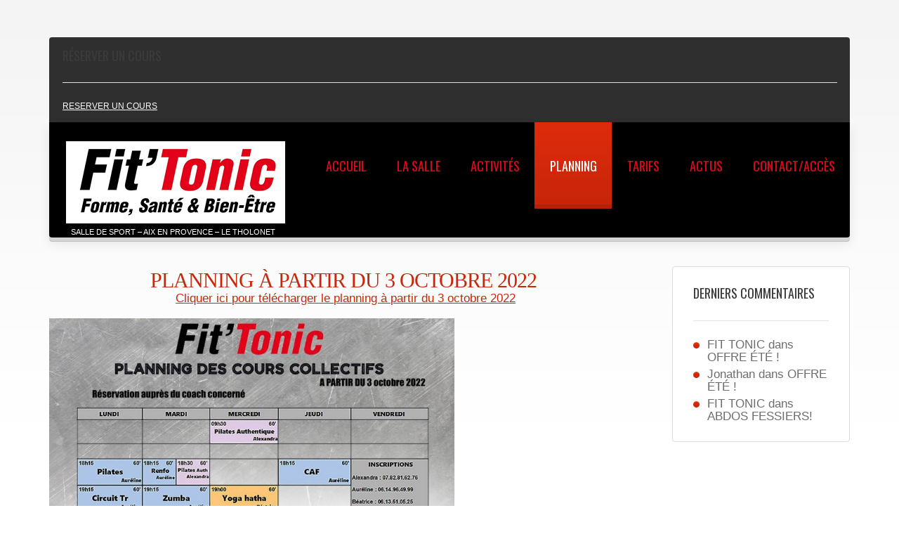

--- FILE ---
content_type: text/html; charset=UTF-8
request_url: http://www.fit-tonic.com/planning/club/sport/aix-en-provence
body_size: 7459
content:

<!DOCTYPE html>
<!--[if lt IE 7 ]><html class="ie ie6" lang="fr-FR" xmlns:fb="https://www.facebook.com/2008/fbml" xmlns:addthis="https://www.addthis.com/help/api-spec"  prefix="og: http://ogp.me/ns#"> <![endif]-->
<!--[if IE 7 ]><html class="ie ie7" lang="fr-FR" xmlns:fb="https://www.facebook.com/2008/fbml" xmlns:addthis="https://www.addthis.com/help/api-spec"  prefix="og: http://ogp.me/ns#"> <![endif]-->
<!--[if IE 8 ]><html class="ie ie8" lang="fr-FR" xmlns:fb="https://www.facebook.com/2008/fbml" xmlns:addthis="https://www.addthis.com/help/api-spec"  prefix="og: http://ogp.me/ns#"> <![endif]-->
<!--[if IE 9 ]><html class="ie ie9" lang="fr-FR" xmlns:fb="https://www.facebook.com/2008/fbml" xmlns:addthis="https://www.addthis.com/help/api-spec"  prefix="og: http://ogp.me/ns#"> <![endif]-->
<!--[if (gt IE 9)|!(IE)]><!--><html lang="fr-FR" xmlns:fb="https://www.facebook.com/2008/fbml" xmlns:addthis="https://www.addthis.com/help/api-spec"  prefix="og: http://ogp.me/ns#"> <!--<![endif]-->
<head>
	<title>Planning des cours de Fit Tonic - Club de sport Aix en ProvenceFIT TONIC</title>
	<meta name="description" content="Planning des cours de Fit Tonic - Club de sport Aix en Provence | Salle de sport &#8211; Aix en Provence &#8211; Le Tholonet" />
	<meta charset="UTF-8" />
	<meta name="viewport" content="width=device-width,initial-scale=1.0">
	<link rel="profile" href="http://gmpg.org/xfn/11" />
		<link rel="icon" href="http://www.fit-tonic.com/wp-content/uploads/2012/08/favicon.png" type="image/x-icon" />
		<link rel="pingback" href="http://www.fit-tonic.com/xmlrpc.php" />
	<link rel="alternate" type="application/rss+xml" title="FIT TONIC" href="http://www.fit-tonic.com/feed/" />
	<link rel="alternate" type="application/atom+xml" title="FIT TONIC" href="http://www.fit-tonic.com/feed/atom/" />
		<!--[if lt IE 8]>
		<div style=' clear: both; text-align:center; position: relative;'>
			<a href="http://www.microsoft.com/windows/internet-explorer/default.aspx?ocid=ie6_countdown_bannercode"><img src="http://storage.ie6countdown.com/assets/100/images/banners/warning_bar_0000_us.jpg" border="0" alt="" /></a>
		</div>
	<![endif]-->
	<link rel="stylesheet" type="text/css" media="all" href="http://www.fit-tonic.com/wp-content/themes/theme1798-old/css/normalize.css" />
	<link rel="stylesheet" type="text/css" media="all" href="http://www.fit-tonic.com/wp-content/themes/theme1798-old/style.css" />
	<link rel="stylesheet" type="text/css" media="all" href="http://www.fit-tonic.com/wp-content/themes/theme1798-old/css/prettyPhoto.css" />
	<link rel="stylesheet" type="text/css" media="all" href="http://www.fit-tonic.com/wp-content/themes/theme1798-old/css/cameraslideshow.css" />
	<link rel="stylesheet" type="text/css" media="all" href="http://www.fit-tonic.com/wp-content/themes/theme1798-old/css/1140.css" />
	<link rel="stylesheet" type="text/css" media="all" href="http://www.fit-tonic.com/wp-content/themes/theme1798-old/css/touchTouch.css" />
	<link rel="stylesheet" type="text/css" media="all" href="http://www.fit-tonic.com/wp-content/themes/theme1798-old/css/media-queries.css" />
	<!--[if lt IE 10]>
  		<link rel="stylesheet" href="http://www.fit-tonic.com/wp-content/themes/theme1798-old/css/ie.css">
	<![endif]-->
	
<!-- This site is optimized with the Yoast SEO plugin v3.0.7 - https://yoast.com/wordpress/plugins/seo/ -->
<meta name="description" content="Profitez de nos créneaux libres pour réserver votre séance de TRX ou Team Training! Fit&#039;Tonic vous accueille tous les jours de 9h à 21h30 et le samedi de 9h à 17h."/>
<meta name="robots" content="noodp"/>
<link rel="canonical" href="http://www.fit-tonic.com/planning/club/sport/aix-en-provence" />
<meta property="og:locale" content="fr_FR" />
<meta property="og:type" content="article" />
<meta property="og:title" content="Planning des cours de Fit Tonic - Club de sport Aix en Provence" />
<meta property="og:description" content="Profitez de nos créneaux libres pour réserver votre séance de TRX ou Team Training! Fit&#039;Tonic vous accueille tous les jours de 9h à 21h30 et le samedi de 9h à 17h." />
<meta property="og:url" content="http://www.fit-tonic.com/planning/club/sport/aix-en-provence" />
<meta property="og:site_name" content="FIT TONIC" />
<meta property="og:image" content="http://www.fit-tonic.com/wp-content/uploads/2022/10/PLANNING-oct-2022-1-300x211.jpg" />
<meta name="twitter:card" content="summary"/>
<meta name="twitter:description" content="Profitez de nos créneaux libres pour réserver votre séance de TRX ou Team Training! Fit&#039;Tonic vous accueille tous les jours de 9h à 21h30 et le samedi de 9h à 17h."/>
<meta name="twitter:title" content="Planning des cours de Fit Tonic - Club de sport Aix en Provence"/>
<meta name="twitter:image" content="http://www.fit-tonic.com/wp-content/uploads/2022/10/PLANNING-oct-2022-1-300x211.jpg"/>
<!-- / Yoast SEO plugin. -->

<link rel='dns-prefetch' href='//s7.addthis.com' />
<link rel='dns-prefetch' href='//fonts.googleapis.com' />
<link rel='dns-prefetch' href='//s.w.org' />
<link rel="alternate" type="application/rss+xml" title="FIT TONIC &raquo; Flux" href="http://www.fit-tonic.com/feed/" />
<link rel="alternate" type="application/rss+xml" title="FIT TONIC &raquo; Flux des commentaires" href="http://www.fit-tonic.com/comments/feed/" />
		<script type="text/javascript">
			window._wpemojiSettings = {"baseUrl":"https:\/\/s.w.org\/images\/core\/emoji\/11\/72x72\/","ext":".png","svgUrl":"https:\/\/s.w.org\/images\/core\/emoji\/11\/svg\/","svgExt":".svg","source":{"concatemoji":"http:\/\/www.fit-tonic.com\/wp-includes\/js\/wp-emoji-release.min.js?ver=4.9.28"}};
			!function(e,a,t){var n,r,o,i=a.createElement("canvas"),p=i.getContext&&i.getContext("2d");function s(e,t){var a=String.fromCharCode;p.clearRect(0,0,i.width,i.height),p.fillText(a.apply(this,e),0,0);e=i.toDataURL();return p.clearRect(0,0,i.width,i.height),p.fillText(a.apply(this,t),0,0),e===i.toDataURL()}function c(e){var t=a.createElement("script");t.src=e,t.defer=t.type="text/javascript",a.getElementsByTagName("head")[0].appendChild(t)}for(o=Array("flag","emoji"),t.supports={everything:!0,everythingExceptFlag:!0},r=0;r<o.length;r++)t.supports[o[r]]=function(e){if(!p||!p.fillText)return!1;switch(p.textBaseline="top",p.font="600 32px Arial",e){case"flag":return s([55356,56826,55356,56819],[55356,56826,8203,55356,56819])?!1:!s([55356,57332,56128,56423,56128,56418,56128,56421,56128,56430,56128,56423,56128,56447],[55356,57332,8203,56128,56423,8203,56128,56418,8203,56128,56421,8203,56128,56430,8203,56128,56423,8203,56128,56447]);case"emoji":return!s([55358,56760,9792,65039],[55358,56760,8203,9792,65039])}return!1}(o[r]),t.supports.everything=t.supports.everything&&t.supports[o[r]],"flag"!==o[r]&&(t.supports.everythingExceptFlag=t.supports.everythingExceptFlag&&t.supports[o[r]]);t.supports.everythingExceptFlag=t.supports.everythingExceptFlag&&!t.supports.flag,t.DOMReady=!1,t.readyCallback=function(){t.DOMReady=!0},t.supports.everything||(n=function(){t.readyCallback()},a.addEventListener?(a.addEventListener("DOMContentLoaded",n,!1),e.addEventListener("load",n,!1)):(e.attachEvent("onload",n),a.attachEvent("onreadystatechange",function(){"complete"===a.readyState&&t.readyCallback()})),(n=t.source||{}).concatemoji?c(n.concatemoji):n.wpemoji&&n.twemoji&&(c(n.twemoji),c(n.wpemoji)))}(window,document,window._wpemojiSettings);
		</script>
		<style type="text/css">
img.wp-smiley,
img.emoji {
	display: inline !important;
	border: none !important;
	box-shadow: none !important;
	height: 1em !important;
	width: 1em !important;
	margin: 0 .07em !important;
	vertical-align: -0.1em !important;
	background: none !important;
	padding: 0 !important;
}
</style>
<link rel='stylesheet' id='contact-form-7-css'  href='http://www.fit-tonic.com/wp-content/plugins/contact-form-7/includes/css/styles.css?ver=5.0.5' type='text/css' media='all' />
<link rel='stylesheet' id='image-hover-effects-css-css'  href='http://www.fit-tonic.com/wp-content/plugins/mega-addons-for-visual-composer/css/ihover.css?ver=4.9.28' type='text/css' media='all' />
<link rel='stylesheet' id='style-css-css'  href='http://www.fit-tonic.com/wp-content/plugins/mega-addons-for-visual-composer/css/style.css?ver=4.9.28' type='text/css' media='all' />
<link rel='stylesheet' id='font-awesome-latest-css'  href='http://www.fit-tonic.com/wp-content/plugins/mega-addons-for-visual-composer/css/font-awesome/css/font-awesome.css?ver=4.9.28' type='text/css' media='all' />
<link rel='stylesheet' id='options_typography_Oswald-css'  href='http://fonts.googleapis.com/css?family=Oswald' type='text/css' media='all' />
<link rel='stylesheet' id='options_typography_Anton-css'  href='http://fonts.googleapis.com/css?family=Anton' type='text/css' media='all' />
<link rel='stylesheet' id='addthis_all_pages-css'  href='http://www.fit-tonic.com/wp-content/plugins/addthis-follow/frontend/build/addthis_wordpress_public.min.css?ver=4.9.28' type='text/css' media='all' />
<link rel='stylesheet' id='colorbox-css'  href='http://www.fit-tonic.com/wp-content/plugins/lightbox-gallery/colorbox/example1/colorbox.css?ver=4.9.28' type='text/css' media='all' />
<script type='text/javascript' src='http://www.fit-tonic.com/wp-content/themes/theme1798-old/js/jquery-1.7.2.min.js?ver=1.7.2'></script>
<script type='text/javascript' src='http://www.fit-tonic.com/wp-content/themes/theme1798-old/js/modernizr.js?ver=2.0.6'></script>
<script type='text/javascript' src='http://www.fit-tonic.com/wp-content/themes/theme1798-old/js/superfish.js?ver=1.4.8'></script>
<script type='text/javascript' src='http://www.fit-tonic.com/wp-content/themes/theme1798-old/js/jquery.easing.1.3.js?ver=1.3'></script>
<script type='text/javascript' src='http://www.fit-tonic.com/wp-content/themes/theme1798-old/js/jquery.prettyPhoto.js?ver=3.1.3'></script>
<script type='text/javascript' src='http://www.fit-tonic.com/wp-content/themes/theme1798-old/js/jquery.tools.min.js?ver=1.2.6'></script>
<script type='text/javascript' src='http://www.fit-tonic.com/wp-content/themes/theme1798-old/js/jquery.mobilemenu.js?ver=1.0'></script>
<script type='text/javascript' src='http://www.fit-tonic.com/wp-content/themes/theme1798-old/js/jquery.loader.js?ver=1.0'></script>
<script type='text/javascript' src='http://www.fit-tonic.com/wp-includes/js/swfobject.js?ver=2.2-20120417'></script>
<script type='text/javascript' src='http://www.fit-tonic.com/wp-content/themes/theme1798-old/js/jquery.twitter.js?ver=1.0'></script>
<script type='text/javascript' src='http://www.fit-tonic.com/wp-content/themes/theme1798-old/js/jquery.flickrush.js?ver=1.0'></script>
<script type='text/javascript' src='http://www.fit-tonic.com/wp-content/themes/theme1798-old/js/touchTouch.jquery.js?ver=1.0'></script>
<script type='text/javascript' src='http://www.fit-tonic.com/wp-content/themes/theme1798-old/js/si.files.js?ver=1.0'></script>
<script type='text/javascript' src='http://www.fit-tonic.com/wp-content/themes/theme1798-old/js/audiojs/audio.js?ver=1.0'></script>
<script type='text/javascript' src='http://www.fit-tonic.com/wp-content/themes/theme1798-old/js/custom.js?ver=1.0'></script>
<script type='text/javascript' src='http://www.fit-tonic.com/wp-content/themes/theme1798-old/js/camera.js?ver=1.3.3'></script>
<script type='text/javascript' src='https://s7.addthis.com/js/300/addthis_widget.js?ver=4.9.28#pubid=wp-a0a7282f898c4a4f4db5df7b7666a429'></script>
<script type='text/javascript' src='http://www.fit-tonic.com/wp-includes/js/jquery/ui/core.min.js?ver=1.11.4'></script>
<script type='text/javascript' src='http://www.fit-tonic.com/wp-content/plugins/mega-addons-for-visual-composer/js/script.js?ver=4.9.28'></script>
<link rel='https://api.w.org/' href='http://www.fit-tonic.com/wp-json/' />
<link rel="EditURI" type="application/rsd+xml" title="RSD" href="http://www.fit-tonic.com/xmlrpc.php?rsd" />
<link rel="wlwmanifest" type="application/wlwmanifest+xml" href="http://www.fit-tonic.com/wp-includes/wlwmanifest.xml" /> 
<meta name="generator" content="WordPress 4.9.28" />
<link rel='shortlink' href='http://www.fit-tonic.com/?p=500' />
<link rel="alternate" type="application/json+oembed" href="http://www.fit-tonic.com/wp-json/oembed/1.0/embed?url=http%3A%2F%2Fwww.fit-tonic.com%2Fplanning%2Fclub%2Fsport%2Faix-en-provence" />
<link rel="alternate" type="text/xml+oembed" href="http://www.fit-tonic.com/wp-json/oembed/1.0/embed?url=http%3A%2F%2Fwww.fit-tonic.com%2Fplanning%2Fclub%2Fsport%2Faix-en-provence&#038;format=xml" />
		<style type="text/css">.recentcomments a{display:inline !important;padding:0 !important;margin:0 !important;}</style>
		<meta name="generator" content="Powered by Visual Composer - drag and drop page builder for WordPress."/>

<style>
h1 { font: normal 34px/38px Oswald, sans-serif;  color:; }
h2 { font: normal 30px/35px Anton, serif;  color:; }
h3 { font: normal 18px/24px Oswald, sans-serif;  color:; }
h4 { font: normal 14px/18px Oswald, sans-serif;  color:; }
h5 { font: bold 12px/17px Arial, Helvetica, sans-serif;  color:; }
h6 { font: bold 12px/17px Arial, Helvetica, sans-serif;  color:; }
#main { font: normal 17px/18px Arial, Helvetica, sans-serif;  color:; }
</style>
<script data-cfasync="false" type="text/javascript">if (window.addthis_product === undefined) { window.addthis_product = "wpf"; } if (window.wp_product_version === undefined) { window.wp_product_version = "wpf-4.1.2"; } if (window.wp_blog_version === undefined) { window.wp_blog_version = "4.9.28"; } if (window.addthis_share === undefined) { window.addthis_share = {}; } if (window.addthis_config === undefined) { window.addthis_config = {"data_track_clickback":true,"ignore_server_config":true,"ui_atversion":300}; } if (window.addthis_layers === undefined) { window.addthis_layers = {}; } if (window.addthis_layers_tools === undefined) { window.addthis_layers_tools = []; } else {  } if (window.addthis_plugin_info === undefined) { window.addthis_plugin_info = {"info_status":"enabled","cms_name":"WordPress","plugin_name":"Follow Buttons by AddThis","plugin_version":"4.1.2","plugin_mode":"WordPress","anonymous_profile_id":"wp-a0a7282f898c4a4f4db5df7b7666a429","page_info":{"template":"pages","post_type":""},"sharing_enabled_on_post_via_metabox":false}; } 
                    (function() {
                      var first_load_interval_id = setInterval(function () {
                        if (typeof window.addthis !== 'undefined') {
                          window.clearInterval(first_load_interval_id);
                          if (typeof window.addthis_layers !== 'undefined' && Object.getOwnPropertyNames(window.addthis_layers).length > 0) {
                            window.addthis.layers(window.addthis_layers);
                          }
                          if (Array.isArray(window.addthis_layers_tools)) {
                            for (i = 0; i < window.addthis_layers_tools.length; i++) {
                              window.addthis.layers(window.addthis_layers_tools[i]);
                            }
                          }
                        }
                     },1000)
                    }());
                </script><script data-cfasync="false" type="text/javascript">if (window.addthis_product === undefined) { window.addthis_product = "wpp"; } if (window.wp_product_version === undefined) { window.wp_product_version = "wpp-6.1.2"; } if (window.wp_blog_version === undefined) { window.wp_blog_version = "4.9.28"; } if (window.addthis_share === undefined) { window.addthis_share = {}; } if (window.addthis_config === undefined) { window.addthis_config = {"data_track_clickback":true,"ignore_server_config":true,"ui_atversion":300}; } if (window.addthis_layers === undefined) { window.addthis_layers = {}; } if (window.addthis_layers_tools === undefined) { window.addthis_layers_tools = []; } else {  } if (window.addthis_plugin_info === undefined) { window.addthis_plugin_info = {"info_status":"enabled","cms_name":"WordPress","plugin_name":"Share Buttons by AddThis","plugin_version":"6.1.2","plugin_mode":"WordPress","anonymous_profile_id":"wp-a0a7282f898c4a4f4db5df7b7666a429","page_info":{"template":"pages","post_type":""},"sharing_enabled_on_post_via_metabox":false}; } 
                    (function() {
                      var first_load_interval_id = setInterval(function () {
                        if (typeof window.addthis !== 'undefined') {
                          window.clearInterval(first_load_interval_id);
                          if (typeof window.addthis_layers !== 'undefined' && Object.getOwnPropertyNames(window.addthis_layers).length > 0) {
                            window.addthis.layers(window.addthis_layers);
                          }
                          if (Array.isArray(window.addthis_layers_tools)) {
                            for (i = 0; i < window.addthis_layers_tools.length; i++) {
                              window.addthis.layers(window.addthis_layers_tools[i]);
                            }
                          }
                        }
                     },1000)
                    }());
                </script>	<!--[if lt IE 9]>
		<style type="text/css">
			span.wpcf7-not-valid-tip,
			.row-logo,
			.top-box,
			.box-with-shadow {
				behavior:url(http://www.fit-tonic.com/wp-content/themes/theme1798-old/PIE.php)
			}
			.row-logo {
				box-shadow: 0px 5px 0px 0px #d4d4d4, 0px 6px 0px 0 #bebebe, 0 8px 16px rgba(229,225,225, 1.0);
				border-radius:0;
			}
			.top-box, .box-with-shadow  {
				border-radius:0px;
				box-shadow:0 5px 13px rgba(249,249,249, 1.0);
			}
		</style>
		<script src="http://www.fit-tonic.com/wp-content/themes/theme1798-old/js/css3-mediaqueries.js" type="text/javascript"></script>
	<![endif]-->
	<!--[if (gt IE 9)|!(IE)]><!-->
		<script src="http://www.fit-tonic.com/wp-content/themes/theme1798-old/js/jquery.mobile.customized.min.js" type="text/javascript"></script>
	<!--<![endif]-->

	<script type="text/javascript">
  	// initialise plugins
		jQuery(function(){
			// main navigation init
			jQuery('ul.sf-menu').superfish({
				delay:       1000, 		// one second delay on mouseout
				animation:   {opacity:'show',height:'show'}, // fade-in and slide-down animation
				speed:       'normal',  // faster animation speed
				autoArrows:  true,   // generation of arrow mark-up (for submenu)
				dropShadows: false
			});

			// prettyphoto init
			jQuery("a[rel^='prettyPhoto']").prettyPhoto({
				animation_speed:'normal',
				slideshow:5000,
				autoplay_slideshow: false,
				overlay_gallery: true
			});

			// Initialize the gallery
			jQuery("#gallery .touch-item").touchTouch();


		});

		// Init for audiojs
		audiojs.events.ready(function() {
			var as = audiojs.createAll();
		});

		// Init for si.files
		SI.Files.stylizeAll();
		$(function(){
			$('.sf-menu > li').append('<span class="bg-menu"></span>');
			$('.sf-menu > li:last').addClass('last');
			$('.recent-posts.services li:nth-child(3n)').addClass('nomargin');
			if ($.browser.msie && $.browser.version < 10) {
				jQuery('input[type="submit"], input[type="reset"]').hover(function(){
				  	jQuery(this).addClass('submit-hover')
				 },
					 function(){
					  jQuery(this).removeClass('submit-hover')
				 });
			}
		});
	</script>
	<script type="text/javascript">
		jQuery(function() {

			$('.right-content-area #widget_search.box h3').each(function(index) {
				//get the first word
				var firstWord = $(this).text().split(' ')[0];

				//wrap it with span
				var replaceWord = "<span>" + firstWord + "</span>";

				//create new string with span included
				var newString = $(this).html().replace(firstWord, replaceWord);

				//apply to the divs
				$(this).html(newString);
			});

		});
	</script>


	<!--[if (gt IE 9)|!(IE)]><!-->
	<script type="text/javascript">
		jQuery(function(){
			jQuery('.sf-menu').mobileMenu();
		})
	</script>
	<!--<![endif]-->



	<!-- Custom CSS -->
	



	<style type="text/css">
		
		
		
	</style>
</head>

<body class="page-template-default page page-id-500 wpb-js-composer js-comp-ver-3.7.4 vc_responsive">

<div id="main"><!-- this encompasses the entire Web site -->
	<div class="container">
		<header id="header">
			<div class="row-top clearfix">
				<div class="fright">

					<div id="widget-top-header">
						<div id="addthis_tool_by_class_name_widget-1" class="widget-top-header"><!-- Widget added by an AddThis plugin --><!-- widget name: AddThis Tool --><h3></h3><div class="addthis_toolbox addthis_default_style addthis_32x32_style"><a class="addthis_button_preferred_1"></a><a class="addthis_button_preferred_2"></a><a class="addthis_button_preferred_3"></a><a class="addthis_button_preferred_4"></a><a class="addthis_button_compact"></a><a class="addthis_counter addthis_bubble_style"></a></div><!-- End of widget --></div>					</div><!--#widget-header-->
				</div>
							</div>
			<div class="row-address">
				<div id="widget-header">
					<div id="custom_html-2" class="widget_text widget-header"><h3>Réserver un cours</h3><div class="textwidget custom-html-widget"><a href= "https://cloud.heitzsystem.com/heitzfit/3104/app/index.html#/app/me" style="color:white;">
	RESERVER UN COURS
</a></div></div>				</div><!--#widget-header-->
			</div>
			<div class="row-logo clearfix">
				<div class="logo">
				  											<a href="http://www.fit-tonic.com/" id="logo"><img src="http://www.fit-tonic.com/wp-content/uploads/2014/02/fitonic_logofitonic_logo.png" alt="FIT TONIC" title="Salle de sport &#8211; Aix en Provence &#8211; Le Tholonet"></a>
									  				  <p class="tagline">Salle de sport &#8211; Aix en Provence &#8211; Le Tholonet</p>
				</div>
				<nav class="primary">
				  <ul id="topnav" class="sf-menu"><li id="menu-item-677" class="menu-item menu-item-type-post_type menu-item-object-page menu-item-home menu-item-677"><a href="http://www.fit-tonic.com/">Accueil</a></li>
<li id="menu-item-509" class="menu-item menu-item-type-post_type menu-item-object-page menu-item-509"><a href="http://www.fit-tonic.com/visite-virtuelle/salle/aix-en-provence">La salle</a></li>
<li id="menu-item-506" class="menu-item menu-item-type-post_type menu-item-object-page menu-item-506"><a href="http://www.fit-tonic.com/activites/sport/aix-en-provence">Activités</a></li>
<li id="menu-item-507" class="menu-item menu-item-type-post_type menu-item-object-page current-menu-item page_item page-item-500 current_page_item menu-item-507"><a href="http://www.fit-tonic.com/planning/club/sport/aix-en-provence">Planning</a></li>
<li id="menu-item-508" class="menu-item menu-item-type-post_type menu-item-object-page menu-item-508"><a href="http://www.fit-tonic.com/tarifs/club/remise-en-forme/aix-en-provence">Tarifs</a></li>
<li id="menu-item-105" class="menu-item menu-item-type-post_type menu-item-object-page menu-item-105"><a href="http://www.fit-tonic.com/actus/education-physique/aix-en-provence">Actus</a></li>
<li id="menu-item-17" class="menu-item menu-item-type-post_type menu-item-object-page menu-item-17"><a href="http://www.fit-tonic.com/contacts/">Contact/Accès</a></li>
</ul>				</nav><!--.primary-->
			</div>
		</header>
				<div class="primary_content_wrap">
				<div class="row clearfix">
<div id="content" class="grid_9 right">
	    <div id="post-500" class="page post-500 type-page status-publish hentry">
      <article class="post-holder no-border">
        <div id="page-content">
          <div class="at-above-post-page addthis_tool" data-url="http://www.fit-tonic.com/planning/club/sport/aix-en-provence"></div><h2 style="text-align: center;"><span style="font-family: verdana, geneva;">Planning à partir du 3 octobre 2022 </span></h2>
<p style="text-align: center;"><a onclick="javascript:pageTracker._trackPageview('/downloads/wp-content/uploads/2022/10/PLANNING-oct-2022-1.jpg');"  href="http://www.fit-tonic.com/wp-content/uploads/2022/10/PLANNING-oct-2022-1.jpg">Cliquer ici pour télécharger le planning à partir du 3 octobre 2022</a></p>
<p><a onclick="javascript:pageTracker._trackPageview('/downloads/wp-content/uploads/2022/10/PLANNING-oct-2022-1.jpg');"  href="http://www.fit-tonic.com/wp-content/uploads/2022/10/PLANNING-oct-2022-1.jpg"><img class="wp-image-3345 aligncenter" src="http://www.fit-tonic.com/wp-content/uploads/2022/10/PLANNING-oct-2022-1-300x211.jpg" alt="" width="577" height="406" srcset="http://www.fit-tonic.com/wp-content/uploads/2022/10/PLANNING-oct-2022-1-300x211.jpg 300w, http://www.fit-tonic.com/wp-content/uploads/2022/10/PLANNING-oct-2022-1-768x541.jpg 768w, http://www.fit-tonic.com/wp-content/uploads/2022/10/PLANNING-oct-2022-1-1024x722.jpg 1024w" sizes="(max-width: 577px) 100vw, 577px" /></a></p>
<h3><b>Les  HORAIRES :</b></h3>
<h3>La salle de muscu et cardio sont accessible uniquement pour des cours personnalisés. Info et résa sur contact@fit-tonic.com</h3>
<p>&nbsp;</p>
<!-- AddThis Advanced Settings above via filter on the_content --><!-- AddThis Advanced Settings below via filter on the_content --><!-- AddThis Advanced Settings generic via filter on the_content --><!-- AddThis Share Buttons above via filter on the_content --><!-- AddThis Share Buttons below via filter on the_content --><div class="at-below-post-page addthis_tool" data-url="http://www.fit-tonic.com/planning/club/sport/aix-en-provence"></div><!-- AddThis Share Buttons generic via filter on the_content -->          <div class="pagination">
                      </div><!--.pagination-->
        </div><!--#pageContent -->
      </article>
    </div><!--#post-# .post-->

  </div><!--#content-->
<aside id="sidebar" class="grid_3  right">
	<div id="recent-comments-3" class="widget"><h3>Derniers commentaires</h3><ul id="recentcomments"><li class="recentcomments"><span class="comment-author-link">FIT TONIC</span> dans <a href="http://www.fit-tonic.com/salle-de-sport/offre-ete/#comment-659">OFFRE ÉTÉ !</a></li><li class="recentcomments"><span class="comment-author-link"><a onclick="javascript:pageTracker._trackPageview('/outgoing/Site%20internet');"  href='http://Site%20internet' rel='external nofollow' class='url'>Jonathan</a></span> dans <a href="http://www.fit-tonic.com/salle-de-sport/offre-ete/#comment-657">OFFRE ÉTÉ !</a></li><li class="recentcomments"><span class="comment-author-link">FIT TONIC</span> dans <a href="http://www.fit-tonic.com/salle-de-sport/p1989/#comment-558">ABDOS FESSIERS!</a></li></ul></div></aside><!--sidebar-->			</div><!--.container-->
		</div><!--.primary_content_wrap-->
		<footer id="footer">
			<div id="back-top-wrapper">
				<p id="back-top">
					<a href="#top"><span></span>Top</a>
				</p>
			</div>
			<div class="row clearfix">
				<div class="grid_12">
					<div class="footer-top clearfix">
						  
							<nav class="footer">
								<ul id="menu-footer-menu" class="footer-nav"><li id="menu-item-676" class="menu-item menu-item-type-post_type menu-item-object-page menu-item-home menu-item-676"><a href="http://www.fit-tonic.com/">Accueil</a></li>
<li id="menu-item-529" class="menu-item menu-item-type-post_type menu-item-object-page menu-item-529"><a href="http://www.fit-tonic.com/visite-virtuelle/salle/aix-en-provence">La salle</a></li>
<li id="menu-item-530" class="menu-item menu-item-type-post_type menu-item-object-page menu-item-530"><a href="http://www.fit-tonic.com/actus/education-physique/aix-en-provence">Actus</a></li>
<li id="menu-item-531" class="menu-item menu-item-type-post_type menu-item-object-page menu-item-531"><a href="http://www.fit-tonic.com/contacts/">Contact</a></li>
<li id="menu-item-582" class="menu-item menu-item-type-post_type menu-item-object-page menu-item-582"><a href="http://www.fit-tonic.com/services/faqs/">FAQ</a></li>
<li id="menu-item-585" class="menu-item menu-item-type-post_type menu-item-object-page menu-item-585"><a href="http://www.fit-tonic.com/mentions-legales/">Mentions légales</a></li>
<li id="menu-item-818" class="menu-item menu-item-type-post_type menu-item-object-page menu-item-818"><a href="http://www.fit-tonic.com/services/testimonials/">Témoignages</a></li>
</ul>							</nav>
												<div id="widget-footer" class="clearfix">
														  <!--Widgetized Footer-->
													</div>
					</div>
					<div id="copyright" class="clearfix">
						<div id="footer-text">
														
															© Copyright 2017  Fit'Tonic																				</div>
					</div>
				</div>
			</div>
		</footer>
	</div><!--.container-->
</div><!--#main-->

<!-- tracker added by Ultimate Google Analytics plugin v1.6.0: http://www.oratransplant.nl/uga -->
<script type="text/javascript">
var gaJsHost = (("https:" == document.location.protocol) ? "https://ssl." : "http://www.");
document.write(unescape("%3Cscript src='" + gaJsHost + "google-analytics.com/ga.js' type='text/javascript'%3E%3C/script%3E"));
</script>
<script type="text/javascript">
var pageTracker = _gat._getTracker("UA-12982818-25");
pageTracker._initData();
pageTracker._trackPageview();
</script>
<script type='text/javascript' src='http://www.fit-tonic.com/wp-includes/js/comment-reply.min.js?ver=4.9.28'></script>
<script type='text/javascript'>
/* <![CDATA[ */
var wpcf7 = {"apiSettings":{"root":"http:\/\/www.fit-tonic.com\/wp-json\/contact-form-7\/v1","namespace":"contact-form-7\/v1"},"recaptcha":{"messages":{"empty":"Merci de confirmer que vous n\u2019\u00eates pas un robot."}}};
/* ]]> */
</script>
<script type='text/javascript' src='http://www.fit-tonic.com/wp-content/plugins/contact-form-7/includes/js/scripts.js?ver=5.0.5'></script>
<script type='text/javascript' src='http://www.fit-tonic.com/wp-includes/js/wp-embed.min.js?ver=4.9.28'></script>
 <!-- this is used by many Wordpress features and for plugins to work properly -->
</body>
</html>

--- FILE ---
content_type: text/css
request_url: http://www.fit-tonic.com/wp-content/themes/theme1798-old/style.css
body_size: 12178
content:
@charset utf-8;
/*--
	Theme Name: theme1798
	Theme URI: http://template-help.com/
	Description: A theme for Wordpress 3.2+ from Template-Help.com Collection
	Author: Template_Help.com
	Author URL: http://www.Template-Help.com/
--*/
@import url(http://fonts.googleapis.com/css?family=Oswald);
@import url(http://fonts.googleapis.com/css?family=Anton);
/*----------------------------------------
				General
---------------------------------------- */
html,
body {
	min-width:320px;
}
body{
	background-image:url(images/bg-body.gif);
	background-position:center top;
	background-repeat:repeat-x;
	background-color: #fff;
	color: #000000;
	font: 12px/18px Arial, Helvetica, sans-serif;
	position:relative;
}

#main {
	width: 100%;
	max-width: 1160px;
	padding:0;
	margin: 0px auto;
	background:none;
	-moz-background-clip: padding;
	-webkit-background-clip: padding-box;
	background-clip: padding-box;
}

img {
  max-width: 100%;
  height: auto;
}
.ie8 img {max-width: none !important;}


/* List styling */
dl dt {
	background:url(images/list-arrow.gif) no-repeat 0 3px;
	padding:0 0 3px 32px;
	margin-bottom:.2em;
	font-size:18px;
	line-height:1.2em;
	color:#191919;
}
dl dd {
	padding:0 0 0 32px;
	margin:0 0 1.5em 0;
}
	ul {
		list-style-type:none;
		padding:0;
		margin:0 0 26px 0;
	}

	ul li {
		vertical-align:top;
		list-style-type:none;
		color: #6d6d6d;
		background:url(images/list-marker.png) 0px 5px no-repeat;
		padding:0px 0 0px 20px;
		margin:0 0 6px 0;
	}

		ul li a {
			color:#6d6d6d;
			text-decoration:none;
			-webkit-transition: all 0.5s ease;
			-moz-transition: all 0.5s ease;
			-o-transition: all 0.5s ease;
			transition: all 0.5s ease;
		}
		ul li a:hover {color: #d3280b;}

		#wpadminbar li a {
			-webkit-transition:none;
			-moz-transition: none;
			-o-transition: none;
			transition: none;
			background:none;
			padding:0;
		}

		ul ul {
			margin:0;
			padding:10px 0 0 0;
		}


/*----------------------------------------
				 Header
---------------------------------------- */
#header {
	min-height:221px;
	position:relative;
	z-index:99;
	background:none;
	margin:0px;
	padding:0;
}
	.row-top {
		position:relative;
		min-height:40px;
		background:none;
		padding:13px 0 0 0;
	}
	.row-address {
		position:relative;
		min-height:46px;
		background:#2f2f2f;
		border-radius:4px 4px 0 0;
	}
	.row-logo {
		position:relative;
		min-height:117px;
		background-color:#000000;
		box-shadow: 0px 5px 0px 0px #d4d4d4, 0px 6px 0px 0 #bebebe, 0 8px 16px rgba(0,0,0, .09);
		border-radius:0 0 4px 4px;
	}

/* Logo */
.logo {
	margin:0;
	padding:27px 0 0 24px;
	position:relative;
	z-index:100;
	display:inline-block;
}

	.logo img {margin-bottom:10px;}

	.logo h1,
	.logo h2 {
		font-size:39px;
		line-height:45px;
		color:#2f2f2f;
		font-family: 'Anton', sans-serif;
		font-weight:400;
		margin-bottom:4px;
		padding:7px 0 0 7px;
		text-transform:uppercase;
	}
		.logo h1 a,
		.logo h2 a {
			color:#2f2f2f;
			text-decoration:none;
		}

.logo .tagline {
	font-size:11px;
	line-height:14px;
	text-transform:uppercase;
	color:#ffffff;
	margin:-5px 0 0px 7px;
}

/* Top Header widget */

#widget-top-header {float:left;}
	#widget-top-header h3 {display:none;}

	ul.meta, .widget-top-header ul {
		float:left;
		overflow:hidden;
		margin:0px;
		padding:5px 0 0 0;
	}
		ul.meta li, .widget-top-header ul li {
			vertical-align:top;
			float:left;
			list-style-type:none;
			color: #2f2f2f;
			border:none;
			background:none;
			margin:0 0px 0 23px;
			padding:0;
			font-size:12px;
			line-height:17px;
		}

			ul.meta a, .widget-top-header ul li a  {
				font-size:12px;
				line-height:17px;
				color:#2f2f2f;
				display:inline-block;
				background:url(images/top-menu-marker.png) 0 6px no-repeat;
				padding:0 0 0 12px;
				text-decoration:none;
				-webkit-transition: all 0.5s ease;
				-moz-transition: all 0.5s ease;
				-o-transition: all 0.5s ease;
				transition: all 0.5s ease;
			}
			ul.meta a:hover, .widget-top-header ul li a:hover {color: #e50f0f; background-position:0 -16px;}

/* Header widget */
#widget-header {
	position:relative;
	padding:14px 18px 14px 19px;
	font-size:12px;
	line-height:17px;
	color:#ffffff;
}
	.widget-header {}


/* vCard widget */
.vcard {overflow:hidden; width:100%;}
	.adr {float:left;}

	.site-link {margin-right:3px;}
	.site-link a{
		color:#a4a3a3;
		text-decoration:none;
		-webkit-transition: all 0.5s ease;
		-moz-transition: all 0.5s ease;
		-o-transition: all 0.5s ease;
		transition: all 0.5s ease;
	}
	.site-link a:hover {color:#fff;}

	.tel, .fax {color:#a4a3a3; margin-right:15px;}
	.tel .value, .fax .value{color:#fff;}

	.mail, .mail a {color:#e50f0f;}
		.mail a {
			text-decoration:none;
			-webkit-transition: all 0.5s ease;
			-moz-transition: all 0.5s ease;
			-o-transition: all 0.5s ease;
			transition: all 0.5s ease;
		}
		.mail a:hover {color:#fff;}



/* EasyTooltip */
.tooltip {
	background: none repeat scroll 0 0 #cb260a;
	border: 1px solid #fff;
	color: #fff;
	display: none;
	font-size: 11px;
	line-height:1.2em;
	margin: 25px 0 0;
	padding: 5px;
	z-index:99;
}

/* Top search */
#top-search {
	float:left;
	z-index:2;
	padding:0px 0 0 0;
}
	.bg-form {
		overflow:hidden;
		position:relative;
	}
		#top-search .input-search {
			width:172px;
			margin-right:7px;
			height:31px;
			line-height:15px;
			position:relative;
			float:left;
			color:#6d6d6d;
		}

		#top-search #submit {
			width:26px;
			height:31px;
			background:none;
			border:none;
			cursor:pointer;
			padding:0;
			margin:0;
			text-indent:-5000px;
			text-decoration:none;
			z-index:3;
			display:block;
			float:left;
			background:url(images/bg-submit.png) 0 50% no-repeat;
		}


/* Request a quote */
#widget_my_requestquotewidget {}

	.top-box {
		background:url(images/bg-box.gif) 0 0 repeat-x #fff;
		border:1px solid #dcdcdc;
		padding:22px 29px 33px 29px;
		margin-bottom:40px;
		overflow:hidden;
		zoom:1;
		position:relative;
		border-radius:4px;
		box-shadow:0 5px 13px rgba(0,0,0, .05);
	}

	.top-box .button {
		display:block;
		padding:11px 0px 11px 0px;
		width:100%;
		color:#fff;
		font-size:16px;
		line-height:20px;
		font-family: 'Oswald', sans-serif;
		font-weight:400;
		text-decoration:none;
		text-align:center;
		text-transform:uppercase;
		border-radius:4px;
		background: #c6250a;
		border-top:1px solid #f44612;
		border-bottom:1px solid #c6250a;
		border-left:1px solid #c6250a;
		border-right:1px solid #c6250a;
		-webkit-transition: all 0.5s ease;
		-moz-transition: all 0.5s ease;
		-o-transition: all 0.5s ease;
		transition: all 0.5s ease;
	}
	.top-box .button:hover {
		color:#fff;
		background:#353535;
		border-top:1px solid #595959;
		border-bottom:1px solid #353535;
		border-left:1px solid #353535;
		border-right:1px solid #353535;
	}


/*----------------------------------------
				Navigations
---------------------------------------- */
/* Primary navigation */
nav.primary {
	position:absolute;
	right:0;
	top:0;
	padding:0px;
	z-index:99;
}

#topnav {margin:0;}

/* Essential styles for dropdown menu */
.sf-menu {
	padding:0px 0px 0px 0px;
	position:relative;
	background:none;
	text-align:left;
}
.sf-menu li {
	position:relative;
	list-style:none;
}
.sf-menu > li{
	display:block;
	float:left;
	text-align:center;
	position:relative;
	margin:0;
	padding:0;
	background:url(images/menu-separator.png) 0 0 repeat-y;
}
	.sf-menu > li.last, .sf-menu > li.last .bg-menu {border-radius:0 0px 4px 0;}

	.sf-menu .bg-menu{
		background:url(images/bg-menu.gif) 0 bottom repeat-x #dd2a0b;
		cursor:pointer;
		bottom: 50%;
		left: 50%;
		right: 50%;
		top: 50%;
		opacity: 0;
		position: absolute;
		z-index: 2;
		-webkit-transition: all 0.5s ease;
		-moz-transition: all 0.5s ease;
		-o-transition: all 0.5s ease;
		transition: all 0.5s ease;
	}

.sf-menu > li:hover .bg-menu, .sf-menu > li.sfHover .bg-menu, .sf-menu > li.current-menu-item .bg-menu{
	bottom: 0;
    left: 0;
    opacity: 1.0;
    right: 0;
    top: 0;
}

.sf-menu > li > a >.menu-marker {
	display:inline-block;
	width:7px;
	height:4px;
	position:absolute;
	bottom:36px;
	left:50%;
	margin-left:-3px;
	background:url(images/main-menu-marker.png) center 0 no-repeat;
	z-index:4;
}
	.sf-menu > li:hover > a >.menu-marker, .sf-menu > li.sfHover > a >.menu-marker, .sf-menu > li.current-menu-item > a >.menu-marker {background-position:0 -4px;}

.sf-menu li a {
	display:block;
	text-decoration:none;
	position:relative;
	z-index:3;
	-webkit-transition: all 0.5s ease;
	-moz-transition: all 0.5s ease;
	-o-transition: all 0.5s ease;
	transition: all 0.5s ease;
}
.sf-menu > li > a {
	font-size:18px;
	line-height:20px;
	background:none;
	padding:52px 21px 51px 22px;
	color:#E2061A;

	text-transform:uppercase;
	font-family: 'Oswald', sans-serif;
	font-weight:400;




}

.sf-menu > li:hover > a, .sf-menu > li.sfHover > a, .sf-menu > li.current-menu-item > a {

color:#fff;


}

.sf-menu ul {
	position:		absolute;
	width:			213px; /* left offset of submenus need to match (see below) */
	padding:0px 0 0px 0;
	z-index:200;
	display:none;
	margin:0;
	background:#2f2f2f;
}
.sf-menu li:hover ul,
.sf-menu li.sfHover ul {
	left:			0;
	top:			123px; /* match top ul list item height */
	z-index:		99;
}
ul.sf-menu li:hover li ul,
ul.sf-menu li.sfHover li ul {
	width:213px;
	padding:0;
	margin:0;
	background:#2f2f2f;
}
ul.sf-menu li li:hover ul,
ul.sf-menu li li.sfHover ul {
	left:			-213px; /* match ul width */
	top:			0px;
	z-index:99;
}
.sf-menu ul li, .sf-menu ul li li {
	margin:0;
	padding:0;
	text-align:left;
	background:none;
	display:block;
	border-top:1px solid #3c3b3b;
}
	.sf-menu ul li:first-child, .sf-menu ul li li:first-child {border-top:none;}


.sf-menu li li a {
	text-align:left;
	color:#fafafa;
	font-size:12px;
	line-height:18px;
	padding:8px 5px 8px 23px;
	background:url(images/menu-marker.png) 88% 51% no-repeat;
	display:block;
	-webkit-transition: all 0.5s ease;
	-moz-transition: all 0.5s ease;
	-o-transition: all 0.5s ease;
	transition: all 0.5s ease;
}

.sf-menu li li.current-menu-item > a, .sf-menu li li.sfHover > a, .sf-menu li li:hover > a {color:#e50f0f;}

/* Navigation select styling */
.select-menu {
	border:1px solid #c8c8c8;
	background-color:#e4e4e4;
	width:100%;
	height:30px;
	padding:5px;
	cursor:pointer;
	border-radius:4px;
	-moz-border-radius:4px;
	-webkit-border-radius:4px;
}

.select-menu:focus {border-color:#999;}

.select-menu option {
	padding:5px;
	cursor:pointer;
}

.select-menu option.main_item {font-weight:bold;}

/*----------------------------------------
				Slider
---------------------------------------- */
#slider-wrapper {
	width:100%;
	position:relative;
	overflow:hidden;
	z-index:1;
	height:auto;
	padding:0;
	background:url(images/loading.gif) center center no-repeat;
	margin:41px 0 0px;
}

/*----------------------------------------
				Content
---------------------------------------- */
.primary_content_wrap {
	position:relative;
	z-index:1;
	padding: 41px 0 0px;
}
	body.home .primary_content_wrap {padding: 39px 0 0px;}

#content {padding:0px 0 0 0;}
	#content.left {float:right !important;}

	.right-content-area .box, .left-content-area .box {margin-top:40px;}
	.right-content-area .box:first-child, .left-content-area .box:first-child {margin-top:0px;}

	.left-content-area .box {padding:26px 25px 24px 30px;}
		.left-content-area .box .buttons {
			position:absolute;
			bottom:27px;
			right:30px;
		}

	.right-content-area .box {padding:33px 30px 25px 30px;}
	.right-content-area .box h3 {
		padding:0 0 15px 0;
		margin:0 0 23px 0;
	}

	.right-content-area #widget_search.box {
		background:#2f2f2f;
		border:none;
		position:relative;
		border-radius:4px;
		padding:23px 30px 31px 30px;
	}

		.right-content-area #widget_search.box h3 {
			color:#fff;
			border-bottom:1px solid #444444;
			padding:0 0 25px 0;
			margin:0 0 20px 0;
		}
			.right-content-area #widget_search.box h3 span {
				font-size:30px;
				line-height:35px;
				color:#cb260a;
				font-family: 'Anton', sans-serif;
				font-weight:400;
				margin-right:5px;
			}

		.right-content-area #widget_search.box #searchform {overflow:hidden;}
		.right-content-area #widget_search.box #searchform .searching {
			width:100%;
			margin-right:0px;
			margin-bottom:21px;
			height:35px;
			line-height:19px;
			color:#9b9b9b;
			background:#373737;
			border:1px solid #444444;
		}
			.right-content-area #widget_search.box #searchform .submit {
				margin:0;
				font-size:16px;
				line-height:20px;
				width:100%;
				text-align:center;
				padding:8px 0;
				height:44px;
			}

/*----------------------------------------
				 Post
---------------------------------------- */
.header-title {margin-bottom:25px;}
	.header-title h1 {
		font-size:18px;
		line-height:25px;
		color:#3b3b3b;
		margin:0;
		padding:0;
		text-transform:uppercase;
		font-family: 'Oswald', sans-serif;
		font-weight:400;

	}
	.header-title .page-desc {color:#727272;}

.post-holder {
	margin:0 0px 30px 0;
	position:relative;
	overflow:hidden;
	padding:6px 0px 0px 0px;
	border-top:1px solid #e2e2e2;
}
	.post-holder.no-border {
		border-top:none;
		padding:0;
	}

.single .post-holder {
	padding:0px 0 16px 0;
	margin:0 0px 35px 0;
	border-top:none;
	border-bottom:1px solid #e2e2e2;
}




/* Post header */
.entry-header {margin-bottom:23px;}

.post-holder .entry-title {
	font-size:14px;
	line-height:18px;
	color:#cb260a;
	text-transform:uppercase;
	margin:0 0 13px 0;
	font-family: 'Oswald', sans-serif;
	font-weight:400;
	letter-spacing:normal;
	overflow:hidden;
}
	.post-holder .entry-title a{
		display:inline-block;
		text-decoration:none;
		color:#cb260a;
		-webkit-transition: all 0.5s ease;
		-moz-transition: all 0.5s ease;
		-o-transition: all 0.5s ease;
		transition: all 0.5s ease;
	}
	.post-holder .entry-title a:hover {color: #727272;}

	.single-post .post-holder .entry-title {
		font-size:18px;
		line-height:25px;
		color:#3b3b3b;
		text-transform:uppercase;
		font-family: 'Oswald', sans-serif;
		font-weight:400;
		letter-spacing:normal;
		margin:0 0 6px 0;
		padding:0 0 26px 0;
		border-bottom:1px solid #e2e2e2;
	}

/* Meta information for post */
.post-meta {
	font-size:12px;
	line-height:18px;
	color:#e4e4e4;
}
	.post-meta a{
		text-decoration:none;
		-webkit-transition: all 0.5s ease;
		-moz-transition: all 0.5s ease;
		-o-transition: all 0.5s ease;
		transition: all 0.5s ease;
	}

	.post-meta .separator {display:inline-block; margin:0 12px;}

.post-meta time {
	font-size:12px;
	line-height:18px;
	color:#cb260a;
	font-weight:bold;
}
.post-meta .author-meta {
	font-size:12px;
	line-height:18px;
	color:#6d6d6d;
}
	.post-meta .author-meta a {
		font-weight:bold;
		color:#6d6d6d;
	}
	.post-meta .author-meta a:hover {color:#cb260a;}

.post-meta .category-meta {
	font-size:12px;
	line-height:18px;
	color:#6d6d6d;
}
	.post-meta .category-meta a {color:#cb260a;}
	.post-meta .category-meta a:hover {color:#6d6d6d;}

.post-meta .comments-meta {
	font-size:12px;
	line-height:18px;
	color:#6d6d6d;
}
	.post-meta .comments-meta a {color:#6d6d6d; text-decoration:underline;}
	.post-meta .comments-meta a:hover {color:#cb260a;}

/* Featured thumbnail */
.featured-thumbnail {
	position:relative;
	float:left;
	margin:4px 19px 10px 0;
	border-radius:4px;
}
	.featured-thumbnail a {
		display:block;
		text-decoration:none;
	}

	.featured-thumbnail img {
		position:relative;
		border-radius:4px;
		width:100%;
		height:auto;
	}

	/* Large thumbnail */
	.featured-thumbnail.large {
		margin-right:0;
		overflow:hidden;
		margin-bottom:15px;
	}

/* Post content */
.post-content {padding:0;}
	.post-content .excerpt {margin-bottom:22px;}


/* Post footer */
.post-holder .post-footer {
	clear:both;
	padding:0;
	overflow:hidden;
}
.post-holder .post-footer a {
	float:left;
	margin-right:11px;
}

p.gravatar {
	float:left;
	margin-right:20px;
}

/* Post edit link */
.post-edit-link {}
.post-edit-link:hover {}

/*----------------------------------------
				Related Posts
---------------------------------------- */
.related-posts {
	overflow:hidden;
	padding:0 0 19px 0px;
	margin:0 0 36px 0;
	border-bottom:1px solid #e2e2e2;
}
	.related-posts li{
		list-style-type:none;
		padding:0;
		margin:0 2% 10px 0;
		display:inline-block;
		background:none;
		width:22.5%;
		border:none;
	}
		.related-posts li a {
			background:none;
			padding:0;
		}
		.related-posts li .featured-thumbnail {
			float:none;
			margin:0 0 10px 0;
			overflow:hidden;
		}

/*----------------------------------------
				 Comments
---------------------------------------- */
h3#comments {
	font-size:18px;
	line-height:25px;
	color:#3b3b3b;
	margin:0 0 15px 0;
	padding:0;
	text-transform:uppercase;
	font-family: 'Oswald', sans-serif;
	font-weight:400;
	border-bottom:none;
}
	.commentlist {
		list-style-type:none;
		padding:0 0px 40px 0px;
		margin:0px 0 0 0;
	}
		li.comment {
			list-style-type:none;
			overflow:hidden;
			padding: 0;
			margin: 0!important;
			background:none;
			text-transform:none;
		}

			li.comment .comment-body {
				padding:14px 20px 25px 19px;
				position:relative;
				zoom:1;
				background:none;
				margin-top:10px;
				border:1px solid #dcdcdc;
				border-radius:4px;
			}
				li.comment .comment-body p {margin-bottom:21px;}


			/* Comment meta */
			.comment-meta {
				font-size:12px;
				line-height:18px;
				color:#cb260a;
				display:inline-block;
				overflow:hidden;
				margin:0 0 4px 0;
			}
			.comment-meta a {}

				.author-comment{
					display: inline-block;
					font-size:12px;
					line-height:18px;
					color:#cb260a;
				}

			.comment-author {
				float:left;
				margin:5px 19px 0 0;
			}

			 /* Avatar */
			li.comment .avatar {
				float:none;
				display:block;
				vertical-align:top;
				overflow:hidden;
				border-radius:4px;
			}

			.commentlist ul.children {
				margin:0 0 0 30px;
				padding:0;
				overflow:hidden;
			}
			.commentlist ul.children li.comment {}

			/* Reply */
			.reply {
				float: right;
				display:inline-block;
			}
			.reply a {
				display:inline-block;
				padding:0px 15px 0px 0px;
				color:#3b3b3b;
				font-size:12px;
				line-height:18px;
				text-decoration:none;
				text-transform:uppercase;
				font-family: 'Oswald', sans-serif;
				font-weight:400;
				background:url(images/link-marker.png) 100% 5px no-repeat;
				-webkit-transition: all 0.5s ease;
				-moz-transition: all 0.5s ease;
				-o-transition: all 0.5s ease;
				transition: all 0.5s ease;
			}
			.reply a:hover {color:#cb260a;}

/*----------------------------------------
				Respond
---------------------------------------- */
	#respond {
	   padding-top:19px;
	   margin-top:17px;
  	}
	#respond h3 {
		font-size:18px;
		line-height:25px;
		color:#3b3b3b;
		margin:0 0 25px 0;
		padding:0;
		text-transform:uppercase;
		font-family: 'Oswald', sans-serif;
		font-weight:400;
		border-bottom:none;
	}
		.cancel-comment-reply small {font-size:12px;}
		.cancel-comment-reply a {
		   color: #f15a23 !important;
		   text-decoration:underline;
		   background:none;
		   padding:0;
		   margin-bottom:5px;
		   display:inline-block;
		}
		.cancel-comment-reply a:hover {text-decoration:none;}

.allowed_tags {
	background:#eee;
	padding:15px;
	font-size:11px;
	font-family:"Courier New", Courier, monospace;
	color:#666;
}
.allowed_tags strong {font-family:Tahoma, Geneva, sans-serif;}


/*----------------------------------------
				Image styling
---------------------------------------- */
.alignleft {
	float:left;
	margin:0 20px 10px 0;
}
.alignright {
	float:right;
	margin:0 0 10px 20px;
}
.aligncenter {
	text-align:center;
	margin:0 auto;
}
.alignnone {margin:0 0 10px 0;}
article .post-content img {max-width:710px;}

.frame {
	padding:7px;
	background:#fff;
	border:1px solid #dbdbdb;
	border-radius:5px;
	-moz-border-radius:5px;
	-webkit-border-radius:5px;
	text-align:center;
}
.frame img.alignleft,
.frame img.alignright{
	margin:0;
	padding:0;
	border:none;
}

/*----------------------------------------
		Page Navigaton (wp-pagenavi)
---------------------------------------- */
.pagenavi {
	clear:both;
	background:#fff;
	border:1px solid #dcdcdc;
	padding:19px 25px 19px 29px;
	border-radius:4px;
	margin-top:40px;
	position:relative;
	font-family: 'Oswald', sans-serif;
	font-weight:400;
	text-transform:uppercase;
	overflow:hidden;
}
	.author .pagenavi {margin-bottom:40px;}

.pagenavi span, .pagenavi a {
	display:block;
	float:left;
	margin: 2px 10px 2px 0;
	padding:5px 0px 0px 0px;
	color:#3b3b3b;
	text-decoration:none;
	width:auto;
	font-size:18px;
	line-height:24px;
	-webkit-transition: all 0.5s ease;
	-moz-transition: all 0.5s ease;
	-o-transition: all 0.5s ease;
	transition: all 0.5s ease;
}
	.pagenavi span.pages {display:none;}

.pagenavi a:hover, .pagenavi .current{
	color:#cb260a;
}
	.pagenavi a.page-nav {
		font-size:12px;
		line-height:17px;
		padding:8px 22px 8px 22px;
		border-radius:4px;
		background: #c6250a;
		color:#fff;
		border-top:1px solid #f44612;
	}
		.pagenavi a.page-nav:hover {
			color:#fff;
			background:#353535;
			border-top:1px solid #595959;
		}

/*----------------------------------------
				Tags
---------------------------------------- */
.tags-cloud a,
.tagcloud a{
	display:inline-block;
	padding:5px 10px 5px 10px;
	color:#fff;
	font-size:12px !important;
	line-height:16px;
	text-decoration:underline;
	text-decoration:none;
	border-radius:4px;
	position:relative;
	background: #c6250a;
	border-top:1px solid #f44612;
	border-left:1px solid #c6250a;
	border-right:1px solid #c6250a;
	border-bottom:1px solid #c6250a;
	-webkit-transition: all 0.5s ease;
	-moz-transition: all 0.5s ease;
	-o-transition: all 0.5s ease;
	transition: all 0.5s ease;
	margin:0 1px 4px 0;
	vertical-align:top;
}
.tags-cloud a:hover,
.tagcloud a:hover{
	color:#3b3b3b;
	background:#f8f8f8;
	border:1px solid #e4e4e4;
}



/*----------------------------------------
		Older and newer navigation
---------------------------------------- */
nav.oldernewer {
	overflow:hidden;
	background:#fff;
	border:1px solid #dcdcdc;
	padding:19px 25px 19px 29px;
	border-radius:4px;
	margin-top:40px;
	position:relative;
}
	.older {float:left;}
	.newer {float:right;}

	nav.oldernewer a {
		-webkit-transition: all 0.5s ease;
		-moz-transition: all 0.5s ease;
		-o-transition: all 0.5s ease;
		transition: all 0.5s ease;
	}
		nav.oldernewer a:hover {color:#3b3b3b;}


/* Post Formats
---------------------------------------- */

/* Images Format Type */
.recent-posts .format-image {
	float:left;
	margin:0 20px 20px 0;
	}

.image-post-format {
	float:left;
	margin:0 0 10px 0;
	padding:7px;
	background:#f6f6f6;
	position:relative;
	}

/* Quote Format Type */
.recent-posts .format-quote {

	}

/* Link Format Type */
.recent-posts .format-link {

	}

/* Link Format Type */
.recent-posts .format-link {

	}

/* Audio Format Type */
.recent-posts .format-audio {
	margin-bottom:2em;
	}
	.recent-posts .format-audio .audio-wrapper {
		margin-bottom:.5em;
		}

/* Video Format Type */
.recent-posts .format-video {

	}

.video {
	position: relative;
	padding-bottom: 56.25%;
	height: 0;
	overflow: hidden;
	margin:0 0 2% 0;
}
.video iframe,
.video object,
.video embed {
	position: absolute;
	top: 0;
	left: 0;
	width: 100%;
	height: 100%;
	}


/* Gallery Post Format */
.slides_container_gallery {
	width:600px;
	margin-bottom:10px;
	height:300px;
	}
	.slides_container_gallery .g_item {
		width:600px;
		display:block;
		}
		.slides_container_gallery .g_item img {
			width:100%;
			height:auto;
			}

/*----------------------------------------
				Author
---------------------------------------- */

/* Recent author posts */
#recent-author-posts {margin-bottom:35px;}

/* Recent author comments */
#recent-author-comments {}

.author-info {
	position:relative;
	overflow:hidden;
	background:#fff;
	border:1px solid #dcdcdc;
	padding:26px 25px 30px 30px;
	border-radius:4px;
	margin-bottom:40px;
}
	.author-info h1 {padding-left:0px;}
	.author-info .avatar {margin:0 20px 5px 0;}
		.author-info .avatar img {
			float:left;
			border-radius:4px;
			position:relative;
		}

/*---------------------------------------
				 404
---------------------------------------- */
#error404 {padding:30px 0 100px 0;}
	.error404-num {
		font-size:250px;
		line-height:1.2em;
		color:#3b3b3b;
		text-align:center;
	}
	#error404 hgroup {
		margin:0 0 2em 0;
		padding-top:50px;
	}
		#error404 hgroup h2 {}

/*----------------------------------------
				Portfolio
---------------------------------------- */
.latestwork {
	width:100%;
	overflow:hidden;
	list-style-type:none;
	padding:0;
	margin:0;
}
	.latestwork li {
		float:left;
		margin-right:20px;
	}


/* Gallery */

/* Default layout 3 columns */
#gallery {
	padding:6px 0px 0px 0px;
	border-top:1px solid #e2e2e2;
}
	#gallery .portfolio {
		overflow:hidden;
		list-style-type:none;
		padding:24px 0 0 0px;
		margin:0;
	}
		#gallery .portfolio li {
			list-style-type:none;
			display:-moz-inline-box;
			display:inline-block;
			zoom:1;
			vertical-align:top;
			width: 30.5%;
			margin: 0 3.7% 40px 0;
			position:relative;
			background:none;
			padding:0;
			text-transform:none;
			border:none;
		}
		* + html #gallery .portfolio li {display:inline;}
		#gallery .portfolio li.nomargin {margin-right:0 !important;}

			#gallery .portfolio li a.image-wrap {
				display:block;
				overflow:hidden;
				width:100%;
				height:auto;
				margin-bottom:16px;
				position:relative;
				border-radius:4px;
				padding:0;
				background:#fff url(images/loading-folio.gif) 50% 50% no-repeat;
				-webkit-transition: all .2s ease-in-out;
				-moz-transition: all .2s ease-in-out;
				-o-transition: all .2s ease-in-out;
			}

			#gallery .portfolio li a.image-wrap img {
				position:relative;
				border-radius:4px;
				width: 100%;
				height: auto;
			}


			#gallery .portfolio .folio-desc {
				margin-bottom:0;
				padding:0;
			}
				#gallery .portfolio .folio-desc h4 {}
					#gallery .portfolio .folio-desc h4 a{color:#cb260a;}
					#gallery .portfolio .folio-desc h4 a:hover {color:#3b3b3b;}

			#gallery .portfolio p.excerpt {padding:0; margin-bottom:5px;}

/* 1 column portfolio*/
#gallery.one_column .portfolio li {
	width:100%;
	margin-right:0;
	margin-left:0;
}
	#gallery.one_column .portfolio li a.image-wrap {
		width:56.8%;
		height:auto;
		float:left;
		margin:0 1.85% 1.5% 0;
	}
		#gallery.one_column .folio-desc {padding:0;}
		#gallery.one_column .folio-desc h4 {margin-bottom:10px;}

		#gallery.one_column p.excerpt {margin-bottom:39px;}

/* 2 columns portfolio*/
#gallery.two_columns .portfolio li {
	width:47.75%;
	margin: 0 3.8% 40px 0;
}

/* 4 columns portfolio*/
#gallery.four_columns .portfolio li {
	width:22.17%;
	margin: 0 3.2% 40px 0;
}

		.zoom-icon {
			display:block;
			position:absolute;
			left:0px;
			top:0px;
			right:0px;
			bottom:0px;
			cursor:pointer;
			background:rgba(0, 0, 0, .5);
			-webkit-transition: all .2s ease-in-out;
			-moz-transition: all .2s ease-in-out;
			-o-transition: all .2s ease-in-out;
			opacity:0;
		}

		.no-rgba .zoom-icon {
			background:url(images/black-opacity.png);
			visibility:hidden;
		}
		.zoom-icon:before {
			content:"";
			display:block;
			position:absolute;
			left:50%;
			top:40%;
			width:36px;
			height:36px;
			margin:-18px 0 0 -18px;
			background:url(images/magnify-alt.png) 50% 0 no-repeat;
		}

		.zoom-icon:after {
			content:"zoom";
			font-size:15px;
			line-height:18px;
			color:#d9dadc;
			text-transform:uppercase;
			font-family: 'Oswald', sans-serif;
			font-weight:400;
			position:absolute;
			left:0%;
			top:55%;
			width:100%;
			height:auto;
			text-align:center;
		}

		.image-wrap:hover .zoom-icon {opacity:1;}
		.no-rgba .image-wrap:hover .zoom-icon {visibility:visible;}


/*----------------------------------------
				 Sidebar
---------------------------------------- */
#sidebar {padding:0px;}

	#sidebar.left {margin-left:0px;}

	#sidebar h3{
		font-size:18px;
		line-height:25px;
		color:#3b3b3b;
		margin:0 0 25px 0;
		padding:0 0 26px 0;
		text-transform:uppercase;
		font-family: 'Oswald', sans-serif;
		font-weight:400;
		border-bottom:1px solid #e2e2e2;
	}
	.widget ul {margin-bottom:0px;}
	.widget {
		background:#fff;
		border:1px solid #dcdcdc;
		padding:25px 29px 20px 29px;
		overflow:hidden;
		zoom:1;
		position:relative;
		border-radius:4px;
		margin-bottom:40px;
	}

/*----------------------------------------
				 Calendar
---------------------------------------- */
#calendar_wrap {padding:0;}
	#wp-calendar {width:100%;}

		#wp-calendar td {
			text-align:center;
			padding:6px 0;
			border:none;
		}
		#wp-calendar caption {
			font-size:19px;
			line-height:24px;
			color:#3b3b3b;
			text-align:center;
			font-weight:400;
			font-family: 'Oswald', sans-serif;
			padding:4px 0;
			margin-bottom:5px;
			text-align:center;
			text-transform:uppercase;
		}
		#wp-calendar thead {
			border-top:1px solid  #e5e5e5;
			border-bottom:1px solid  #e5e5e5;
		}
		#wp-calendar tfoot {border-top:1px solid  #e5e5e5;}

		#wp-calendar thead th {
			padding:7px 0;
			font-size:14px;
			line-height:20px;
			color:#3b3b3b;
			text-align:center;
			font-weight:400;
			font-family: 'Oswald', sans-serif;
		}
		#wp-calendar #prev {text-align:left;}
		#wp-calendar #next {text-align:right;}



/*----------------------------------------
					FAQs
---------------------------------------- */
.faq_list {}
	.faq_list dt {
		color:#E2061A;
		position:relative;
		padding:0 0 5px 28px;
		font-size:18px;
		font-weight:bold;
		margin:0;
		background:none;
		background:none;
	}
	.faq_list span.marker {
		display:block;
		position:absolute;
		left:0;
		top:0;
		font-size:15px;
		color:#3b3b3b;
		font-family: 'Oswald', sans-serif;
		font-weight:400;
	}
	.faq_list dd {
		padding:0 0 0 28px;
		position:relative;
		margin:0 0 2em 0;
	}



/*----------------------------------------
				Custom widgets
---------------------------------------- */
/* Recent Comments */
ul.recentcomments {
	padding:0;
	margin:0;
}
	ul.recentcomments li {
		border-top:1px solid #e5e5e5;
		padding:25px 0 25px 0;
		margin:0;
		border-bottom:none;
		background:none;
		overflow:hidden;
		list-style-type:none;
	}
	ul.recentcomments li:first-child {
		padding-top:0;
		border-top:none;
	}
		ul.recentcomments li img {
			float:left;
			margin:0 12px 0 0;
		}
		ul.recentcomments .comment-body {padding:15px 0 0 0;}
			ul.recentcomments .comment-body a {
				text-decoration:none;
				color:#6d6d6d;
			}
			ul.recentcomments .comment-body a:hover {color:#cb260a;}

		ul.recentcomments li h4 {margin-bottom:.1em;}
			ul.recentcomments li h4 a {text-decoration:none; color:#cb260a;}
			ul.recentcomments li h4 a:hover {color:#3b3b3b;}
		ul.recentcomments li small {
			font-size:11px;
			color:#6d6d6d;
		}

/*----------------------------------------
			Posts Type widget
---------------------------------------- */
.post_list {
	list-style-type:none;
	padding:0;
	margin:0;
}
	.post_list li {
		list-style-type:none;
		overflow:hidden;
		margin:0 0 15px 0;
		padding:0;
		background:none;
	}
		.post_list li .post-title {color:#cb260a;}
		.post_list li .post-title:hover {color:#3b3b3b;}
		.post_list li .featured-thumbnail {margin:5px 15px 5px 0;}


/* Testimonials */
.testimonials {
	padding: 0;
	margin: 0;
}
.testimonials div.testi_item {
	padding: 0;
	margin: 0 0 2em 0;
	background: none;
}
.testimonials div.testi_item blockquote {
	display: block;
	position: relative;
	margin: 0;
	padding: 20px;
	background: #dcdcdc;
	-webkit-border-radius: 4px;
	-moz-border-radius: 4px;
	border-radius: 4px;
	-moz-background-clip: padding;
	-webkit-background-clip: padding-box;
	background-clip: padding-box;
}
.testimonials div.testi_item blockquote:before {
	content: "";
	display: block;
	position: absolute;
	left: 65px;
	bottom: -20px;
	width:0;
	height:0;
	border-left: 20px solid transparent;
	border-right: 0 solid transparent;
	border-top: 20px solid #dcdcdc;
}
.testimonials div.testi_item blockquote:after {
	content: "";
	display: block;
	position: absolute;
	left: 20px;
	top: 10px;
	width: 41px;
	height: 38px;
	background: url(images/quotes.png) 0 0 no-repeat;
}
.testimonials div.testi_item blockquote a {
	text-decoration: none;
	color: #3b3b3b;
	display: block;
	font-style: normal;
	position: relative;
	-webkit-transition: all 0.5s ease;
	-moz-transition: all 0.5s ease;
	-o-transition: all 0.5s ease;
	transition: all 0.5s ease;
}
.testimonials div.testi_item blockquote a:hover {color: #d2280b;}


.testimonials div.testi_item .featured-thumbnail {
	position:relative;
	z-index:2;
	margin:0 20px 0 0px;
}
.name-testi {
	padding: 20px 0 0 0;
	text-align: right;
	display: block;
}
.name-testi a {font-weight: normal;}
.testimonials .thumb {
	float: left;
	margin-right: 20px;
}


/* Recent Posts */
.latestpost {
	list-style-type:none;
	margin:0;
	padding:0;
}
	.latestpost li {
		margin:24px 0 0px 0;
		list-style-type:none;
		background:none;
		padding:0;
	}
		.latestpost li:first-child {margin:0;}

		.latestpost li h3 {margin-bottom:6px;}
			.latestpost li h3 a{color:#3b3b3b;}
			.latestpost li h3 a:hover{color:#cb260a;}

		.latestpost li .post-meta {margin-bottom:23px;}

		.latestpost li .excerpt {margin-bottom:35px;}

		#sidebar .latestpost .featured-thumbnail {
			width:100%;
			height:auto;
			float:none;
			margin:4px 0px 5px 0;
		}
		#sidebar .latestpost .post-meta {display:none;}
		#sidebar .latestpost .excerpt {margin-bottom:10px;}

/* Recent News */
.latestnews {
	list-style-type:none;
	margin:0;
	padding:0;
}
	.latestnews li {
		margin:0 0 24px 0;
		list-style-type:none;
		background:none;
		padding:0;
	}
		.latestnews li h6 {margin-bottom:0px;}
			.latestnews li h6 a{color:#cb260a;}
			.latestnews li h6 a:hover{text-decoration:underline;}

		.latestnews li time {
			font-size:12px;
			line-height:17px;
			font-weight:bold;
			color:#6d6d6d;
			display:block;
			margin-bottom:9px;
		}

		.latestnews li .excerpt {margin-bottom:0px; margin-top:0px;}


/* Twitter widget */
.twitter {position:relative;}
.twitter_update_list {overflow:hidden;}
.twitter ul li {
	list-style-type:none;
	margin:0 0 15px 0;
	padding:0 0 0 37px;
	background:url(images/twitter-icon.png) no-repeat 0 0;
}
	.twitter ul li .twitt-body {padding:0 0 5px 0;}
	.twitter ul li .twitt-body a {font-weight:bold; color:#dc2a0b;}
	.twitter ul li a.timesince {font-size:11px; color:#dc2a0b;}

	.twitter ul li .twitt-body a:hover, .twitter ul li a.timesince:hover {color:#3b3b3b;}

.twitter .profileLink {}
.twitter  .preloader {
	position:absolute;
	top:60px;
	left:0;
	height: 25px;
	line-height:25px;
	padding-left: 30px;
	background-position:0 50%;
	background-repeat:no-repeat;
	background-image:url(images/loading-twitter.gif);
}



/* Flickr widget */
.flickrImages {
	overflow:hidden;
	position:relative;
}
.flickrImages a {
	float:left;
	display:block;
	width:75px;
	height:75px;
	background:#000;
	margin:0 1px 1px 0;
	}
.flickrImages a img {
	-webkit-transition: all 0.2s ease;
	-moz-transition: all 0.2s ease;
	-o-transition: all 0.2s ease;
}
.flickrImages a:hover img {
	opacity:.5;
}
.flickrImages a.link {
	display:inline;
	float:none;
	width:auto;
	height:auto;
	margin:0;
	background:none;
	}

/* Banner widget */
.banners-holder {
	list-style-type:none;
	padding:0;
	margin:0;
}
	.banners-holder li {
		list-style-type:none;
		float:left;
		margin:0 3px 3px 0;
		padding:0;
		background:none;
		width:93px;
		height:auto;
	}
		.banners-holder li img {
			vertical-align:top;
			float:left;
			width:100%;
			height:auto;
		}


/*----------------------------------------
				Testimonials
---------------------------------------- */

/* Testimonials list */
article.testimonial, .single article.testimonial  {
	border:none;
	padding:10px 0 0 0;
	width:auto;
	background:url(images/quotes.png) no-repeat 195px 4px #fff;
	font-family:Georgia, "Times New Roman", Times, serif;
	font-style:italic;
	font-size:14px;
	line-height:20px;
	font-weight:normal;
	margin-bottom:45px;
}
	.single article.testimonial {margin-bottom:20px;}

	article.testimonial .featured-thumbnail,
	.single article.testimonial .featured-thumbnail {
		margin:4px 19px 5px 0;
		width:190px;
		height:145px;
	}
	article.testimonial .name-testi {
		display:block;
		text-align:right;
		font-style:normal;
		font-size:13px;
		line-height:18px;
		font-family:Arial, Helvetica, sans-serif;
		padding:10px 0 0 0;
	}
		article.testimonial .name-testi .user {color:#cb260a; font-family:Georgia, "Times New Roman", Times, serif;}

		article.testimonial .name-testi a {
			text-decoration:none;
			-webkit-transition: all 0.5s ease;
			-moz-transition: all 0.5s ease;
			-o-transition: all 0.5s ease;
			transition: all 0.5s ease;
		}
		article.testimonial .name-testi a:hover {
			text-decoration:underline;
			color:#3b3b3b;
		}





/*----------------------------------------
				Shortcodes
---------------------------------------- */

/* Recent Posts */
.recent-posts {
	margin:0;
	padding:0;
	width:100%;
	overflow:hidden;
	border:none;
}
	.recent-posts li {
		list-style-type:none;
		margin:0 0 21px 0;
		padding:0;
		border:none;
		background:none;
	}
		.recent-posts li .featured-thumbnail {
			margin:5px 19px 10px 0;
		}
		.recent-posts li h4 {margin-bottom:13px;}
			.recent-posts li h4 a{color:#cb260a;}
			.recent-posts li h4 a:hover{color:#3b3b3b;}

		.recent-posts li .excerpt {margin-bottom:23px;}
		.recent-posts li span.meta {
			display:block;
			margin-bottom:.5em;
			font-size:10px;
			text-transform:uppercase;
			overflow:hidden;
		}
			.recent-posts li .post-date {float:left;}
			.recent-posts li .post-comments {float:right;}

/* About us */
.recent-posts.about li .featured-thumbnail {margin:5px 19px 0px 0;}

/* Our team */
.recent-posts.team {
	margin: 0;
	padding: 0;
}
	.recent-posts.team li {
		float: left;
		width: 20%;
		margin: 0 3% 20px 0;
		overflow: hidden;
	}

	.recent-posts.team li:nth-child(4n) {margin-right: 0;}
	.recent-posts.team li.nomargin {margin-right: 0;}
		.recent-posts.team li .featured-thumbnail {
			overflow: hidden;
			float: none;
			margin: 0 0 13px 0;
			background:none;
			padding:0;
			border:none;
		}
	.recent-posts.team li .excerpt {margin-bottom: 0;}


/* Services */
.recent-posts.services {
	list-style-type:none;
	padding:0;
	margin:0;
	overflow:hidden;
}
	.recent-posts.services li {
		float:left;
		width:30.6%;
		margin:0 3.9% 34px 0;
		background:none;
		padding:0;
	}
	.recent-posts.services li:nth-child(3n) {margin-right:0;}
	.recent-posts.services li.nomargin{margin-right:0;}

	.recent-posts.services li .featured-thumbnail {
		float:none;
		margin:5px 0 16px 0;
	}




/* Popular Posts */
.popular_posts {
	list-style-type:none;
	padding:0;
	margin:0;
	}
	.popular_posts li {
		list-style-type:none;
		padding:0 0 20px 0;
		margin:0;
		overflow:hidden;
		}



/* Recent Comments */
.recent-comments {
	list-style-type:none;
	padding:0;
	margin:0;
	}
	.recent-comments li {
		padding:0;
		margin:0;
		border:none;
		padding-bottom:.5em;
		}


/*----------------------------------------
				Footer
---------------------------------------- */
#footer {
	background:none;
	padding:0;
	position:relative;
	z-index:2;
}
	.footer-top {
		border-bottom:1px solid #dcdcdc;
		padding:45px 0 45px 0;
	}
	/* Footer widget */
	#widget-footer {float:right;}


	/* Footer navigation */
	nav.footer {
		overflow:hidden;
		float:left;
		padding:9px 0 0px 0px;
	}
		nav.footer ul {
			margin:0;
			padding:0;
		}
			nav.footer ul li {
				list-style-type:none;
				float:left;
				padding:0px;
				font-size:16px;
				line-height:20px;
				margin:0 27px 0 0;
				background:none;
				border:none;
			}
			nav.footer ul li a {
				font-size:16px;
				line-height:20px;
				text-transform:uppercase;
				color:#000000;
				text-decoration:none;
				font-family: 'Oswald', sans-serif;
				font-weight:400;
				-webkit-transition: all 0.5s ease;
				-moz-transition: all 0.5s ease;
				-o-transition: all 0.5s ease;
				transition: all 0.5s ease;
			}
			nav.footer ul li a:hover, nav.footer ul li.current-menu-item a{color:#cb260a;}

/* Social Networks */
.social-networks {
	list-style-type:none;
	padding:0;
	margin:0 -1px 0 0;
	border:none;
}
	.social-networks li {
		display:inline-block;
		list-style-type:none;
		padding:0;
		margin:0;
		background:none;
		margin-left:7px;
		line-height:30px;
	}
		.social-networks li a {
			text-decoration:none;
			color:#656464;
			display:block;
		}
		.social-networks li a:hover {text-decoration:none; color:#cb260a;}

		#sidebar .social-networks li {display:block; margin-bottom:5px;}

	#copyright {
		background:none;
		padding:39px 0 58px;
		margin:0;
	}

	/* Footer text */
	#footer-text {
		font-size:12px;
		line-height:17px;
		color:#ffffff;
		float:left;
		padding:0 0 0 0px;
	}
		#footer-text a {
			color:#6d6d6d;
			text-decoration:none;
			-webkit-transition: all 0.5s ease;
			-moz-transition: all 0.5s ease;
			-o-transition: all 0.5s ease;
			transition: all 0.5s ease;
		}
		#footer-text a:hover {color:#cb260a;}



/*----------------------------------------
				Misc
---------------------------------------- */
.box {
	background:#fff;
	border:1px solid #dcdcdc;
	padding:26px 25px 9px 30px;
	overflow:hidden;
	zoom:1;
	position:relative;
	border-radius:4px;
}
	.box.team {padding:26px 25px 20px 30px;}

.box-with-shadow {
	padding:22px 25px 6px 30px;
	overflow:hidden;
	zoom:1;
	position:relative;
	border-radius:4px;
	background:url(images/bg-box.gif) 0 0 repeat-x #fff;
	border:1px solid #dcdcdc;
	box-shadow:0 5px 13px rgba(0,0,0, .05);
}


.button {
	display:inline-block;
	padding:8px 21px 7px 21px;
	color:#fff;
	font-size:12px;
	line-height:17px;
	font-family: 'Oswald', sans-serif;
	font-weight:400;
	text-decoration:none;
	text-align:center;
	text-transform:uppercase;
	border-radius:4px;
	background: #c6250a;
	border-top:1px solid #f44612;
	border-left:1px solid #c6250a;
	border-right:1px solid #c6250a;
	border-bottom:1px solid #c6250a;
	-webkit-transition: all 0.5s ease;
	-moz-transition: all 0.5s ease;
	-o-transition: all 0.5s ease;
	transition: all 0.5s ease;
}
	.button:hover {
		color:#3b3b3b;
		background:#f8f8f8;
		border:1px solid #e4e4e4;
	}

.link{
	display:inline-block;
	padding:0px 15px 0px 0px;
	color:#3b3b3b;
	font-size:12px;
	line-height:18px;
	text-decoration:none;
	text-transform:uppercase;
	font-family: 'Oswald', sans-serif;
	font-weight:400;
	background:url(images/link-marker.png) 100% 5px no-repeat;
	-webkit-transition: all 0.5s ease;
	-moz-transition: all 0.5s ease;
	-o-transition: all 0.5s ease;
	transition: all 0.5s ease;
}
.link:hover {color:#cb260a;}

.buttons {text-align:right; overflow:hidden;}

.more-link {color:#cb260a;}
	.more-link:hover {color:#3b3b3b;}



.no-results {margin-bottom:30px;}
.no-results strong {color:#000;}

/* Small Button */
.button.small {
	font-size:10px;
	text-transform:uppercase;
	padding:3px 8px;
}

/* Large Button */
.button.large {
	font-size:18px;
	padding:16px 32px;
}



/* Lightbox */
.lightbox {
	display:block;
	position:relative;
	}

/* Back to Top */
#back-top-wrapper {
  width:100%;
  position:absolute;
  overflow:hidden;
}
#back-top {
	position: fixed;
	bottom: 217px;
	left:50%;
	margin-left:625px;
	display:none;
}

#back-top a {
	width: 35px;
	height:28px;
	padding:7px 0 0 0;
	border-radius:18px;
	display: block;
	text-align: center;
	font-size:12px;
	line-height:17px;
	text-transform: uppercase;
	text-decoration: none;
	color: #fff;
	font-family: 'Oswald', sans-serif;
	font-weight:400;
	background:#c6250a;

	/* transition */
	-webkit-transition: 1s;
	-moz-transition: 1s;
	transition: 1s;
}
#back-top a:hover {background:#353535;}

/* arrow icon (span tag) */
#back-top span {
	width: 100%;
	height: 4px;
	display: block;
	margin-bottom: 0px;
	background: url(images/up-arrow.png) no-repeat center top;

	/* rounded corners */
	-webkit-border-radius: 15px;
	-moz-border-radius: 15px;
	border-radius: 15px;

	/* transition */
	-webkit-transition: 1s;
	-moz-transition: 1s;
	transition: 1s;
}


/* Tabs */
.tabs {
    margin: 1px 0 20px 0;
}

.tabs .tab-wrapper {
    border: 1px solid #dddddd;
    border-radius: 0 5px 5px 5px;
    -moz-border-radius: 0 5px 5px 5px;
    -webkit-border-radius: 0 5px 5px 5px;
    margin: -1px 0 0 0;
}

.tabs .tab-menu ul {
    list-style: none;
    margin: 0 !important;
    padding: 0 !important;
}

.tabs .tab-menu li {
    display: inline;
    float: left;
    margin: 0;
    padding: 0;
}

.tabs .tab-menu a {
    background-color: #fafafa;
    border: 1px solid #dddddd;
    border-radius: 5px 5px 0 0;
    -moz-border-radius: 5px 5px 0 0;
    -webkit-border-radius: 5px 5px 0 0;
    color: #aaaaaa;
    display: block;
    font-size: 12px;
    letter-spacing: 1px;
    margin: 0 2px 0 0;
    padding: 8px 20px;
}

.tabs .tab-menu a:hover {
    background-color: #f2f2f2;
    color: #666666;
}

.tabs .tab-menu a.active {
    background-color: #ffffff;
    filter: progid:DXImageTransform.Microsoft.gradient(startColorstr='#f6f6f6', endColorstr='#fafafa');
    background: -moz-linear-gradient(bottom , #fafafa 0px, #f6f6f6 90%) repeat scroll 0 0 transparent;
    background: -webkit-gradient(linear,left bottom,left top, color-stop(0, #fafafa),color-stop(90%, #f6f6f6));
    border-bottom: none;
    color: #666666;
    padding: 8px 20px 9px 20px;
}

.tabs .tab {
	background-color: #fafafa;
	border-radius: 0 5px 5px 5px;
    -moz-border-radius: 0 5px 5px 5px;
    -webkit-border-radius: 0 5px 5px 5px;
    padding: 20px;
}





/* Toggle */
.toggle {
    padding: 0 0 2px 0;
}
.toggle .trigger {
	background-color: #f5f5f5;
	background: -moz-linear-gradient(bottom, #F2F2F2 0px, #ffffff 100%);
	background: -webkit-gradient(linear,left bottom,left top, color-stop(0, #f2f2f2),color-stop(1, #ffffff));
	border: 1px solid #dddddd;
	border-radius: 5px;
	-moz-border-radius: 5px;
	-webkit-border-radius: 5px;
	color: #666666;
	display: block;
	padding: 10px 12px 10px 40px;
	position: relative;
	text-decoration:none;
	height:1%;
	}

.toggle .trigger span {
	background: url(includes/images/toggle.png) 0 0 no-repeat;
	display: block;
	position: absolute;
	top: 9px;
	left: 10px;
	text-indent: -9999px;
	width: 22px;
	height: 20px;
	}

.toggle .trigger:hover,
.toggle .active {
	background:#191919;
	color:#fff;
	}
.toggle .active span {
	background-position: 0 -20px;
	}

.toggle .box {
	background-color: #fafafa;
	border: 1px solid #dddddd;
	border-radius: 5px;
	-moz-border-radius: 5px;
	-webkit-border-radius: 5px;
	padding: 20px;
	}



/* Dropcap */
.dropcap {
	display: block;
	float: left;
	margin: 5px 18px 0px 0;
	text-transform: uppercase;
	width: 50px;
	height: 49px;
	overflow:hidden;
	background:url(images/bg-dropcap.gif) 0 0 repeat-x #c6250a;
	border-top:1px solid #f44612;
	border-radius:4px;
	font-size: 40px;
	line-height: 48px;
	color: #fff;
	text-align: center;
	font-weight: 400;
	font-family: 'Oswald', sans-serif;
}

.widget-area {

}

.hr {
	height:1px;
	background:#eee;
	overflow:hidden;
	font-size:0;
	line-height:0;
	margin:30px 5px;
	}
.grid_1 .hr, .grid_2 .hr, .grid_3 .hr, .grid_4 .hr, .grid_5 .hr, .grid_6 .hr, .grid_7 .hr, .grid_8 .hr, .grid_9 .hr, .grid_10 .hr, .grid_11 .hr, .grid_12 .hr, .grid_13 .hr, .grid_14 .hr, .grid_15 .hr, .grid_16 .hr, .grid_17 .hr, .grid_18 .hr, .grid_19 .hr, .grid_20 .hr, .grid_21 .hr, .grid_22 .hr, .grid_23 .hr, .grid_24 .hr {
	margin-left:0;
	margin-right:0;
}
.sm_hr {
	height: 1px;
	background: #eee;
	overflow: hidden;
	font-size: 0;
	line-height: 0;
	margin: 25px 10px;
}
.grid_1 .sm_hr,
.grid_2 .sm_hr,
.grid_3 .sm_hr,
.grid_4 .sm_hr,
.grid_5 .sm_hr,
.grid_6 .sm_hr,
.grid_7 .sm_hr,
.grid_8 .sm_hr,
.grid_9 .sm_hr,
.grid_10 .sm_hr,
.grid_11 .sm_hr,
.grid_12 .sm_hr {
	margin-left: 0;
	margin-right: 0;
}
.spacer {
	height:40px;
	overflow:hidden;
	font-size:0;
	line-height:0;
}

/* Address */
.address {
	overflow:hidden;
	width:100%;
	margin:0;
	padding:0;
}
.address dt {
	float:left;
	width:165px;
	margin:0 20px 20px 0;
	padding:0 0 0 55px;
	background:none;
	font-size:1em;
	line-height:18px;
	background:url(images/address-icon1.png) no-repeat 0 3px;
}
.address dd {
	float:left;
	width:217px;
	padding:0 0 0 53px;
	background:url(images/address-icon2.png) no-repeat 0 3px;
}
	.address dd ul {
		list-style-type:none;
		padding:0;
		margin:0;
	}
		.address dd ul li {
			background:none;
			padding:0;
			margin:0;
		}
	.address dd span {
		float:left;
		width:100px;
	}
		.address dd a {
			font-style:italic;
			text-decoration:underline;
		}
		.address dd a:hover {text-decoration:none;}

/* Google Map */
.google-map {
	margin-bottom:20px;
	position:relative;
	overflow:hidden;
	background-repeat:no-repeat;
	background-position:50% 50%;
	background-image:url(images/loading-map.gif);
}




/* VIDEO */
.video-wrap {
	margin-bottom: 10px;
	position:relative;
	zoom:1;
	}
	.video-wrap object {
		position:relative;
		z-index:2;
		}
	.video-bg {
		background-color:black;
		position:absolute;
		left:0;
		top:0;
		z-index:1;
		}

/* AUDIO */
.audio-wrapper {
   margin-bottom:1.5em;
}
.audio-desc {
	font-size:.91em;
	color:#999;
	padding:.5em 0 0 0;
	}
.audiojs audio { position: absolute; left: -1px; }
.audiojs { width: 460px; height: 36px; background: #404040; overflow: hidden; font-family: monospace; font-size: 12px;
	background-image: -webkit-gradient(linear, left top, left bottom, color-stop(0, #444), color-stop(0.5, #555), color-stop(0.51, #444), color-stop(1, #444));
	background-image: -moz-linear-gradient(center top, #444 0%, #555 50%, #444 51%, #444 100%);
	-webkit-box-shadow: 1px 1px 8px rgba(0, 0, 0, 0.3); -moz-box-shadow: 1px 1px 8px rgba(0, 0, 0, 0.3);
	-o-box-shadow: 1px 1px 8px rgba(0, 0, 0, 0.3); box-shadow: 1px 1px 8px rgba(0, 0, 0, 0.3); }
.audiojs .play-pause { width: 25px; height: 40px; padding: 4px 6px; margin: 0px; float: left; overflow: hidden; border-right: 1px solid #000; }
.audiojs p { display: none; width: 25px; height: 40px; margin: 0px; cursor: pointer; }
.audiojs .play { display: block; }
.audiojs .scrubber { position: relative; float: left; width: 280px; background: #5a5a5a; height: 14px; margin: 10px; border-top: 1px solid #3f3f3f; border-left: 0px; border-bottom: 0px; overflow: hidden; }
.audiojs .progress { position: absolute; top: 0px; left: 0px; height: 14px; width: 0px; background: #ccc; z-index: 1;
	background-image: -webkit-gradient(linear, left top, left bottom, color-stop(0, #ccc), color-stop(0.5, #ddd), color-stop(0.51, #ccc), color-stop(1, #ccc));
	background-image: -moz-linear-gradient(center top, #ccc 0%, #ddd 50%, #ccc 51%, #ccc 100%); }
.audiojs .loaded { position: absolute; top: 0px; left: 0px; height: 14px; width: 0px; background: #000;
	background-image: -webkit-gradient(linear, left top, left bottom, color-stop(0, #222), color-stop(0.5, #333), color-stop(0.51, #222), color-stop(1, #222));
	background-image: -moz-linear-gradient(center top, #222 0%, #333 50%, #222 51%, #222 100%); }
.audiojs .time { float: left; height: 36px; line-height: 36px; margin: 0px 0px 0px 6px; padding: 0px 6px 0px 12px; border-left: 1px solid #000; color: #ddd; text-shadow: 1px 1px 0px rgba(0, 0, 0, 0.5); }
.audiojs .time em { padding: 0px 2px 0px 0px; color: #f9f9f9; font-style: normal; }
.audiojs .time strong { padding: 0px 0px 0px 2px; font-weight: normal; }
.audiojs .error-message { float: left; display: none; margin: 0px 10px; height: 36px; width: 400px; overflow: hidden; line-height: 36px; white-space: nowrap; color: #fff;
	text-overflow: ellipsis; -o-text-overflow: ellipsis; -icab-text-overflow: ellipsis; -khtml-text-overflow: ellipsis; -moz-text-overflow: ellipsis; -webkit-text-overflow: ellipsis; }
.audiojs .error-message a { color: #eee; text-decoration: none; padding-bottom: 1px; border-bottom: 1px solid #999; white-space: wrap; }

.audiojs .play { background: url(js/audiojs/player-graphics.gif) -2px -1px no-repeat; }
.audiojs .loading { background: url(js/audiojs/player-graphics.gif) -2px -31px no-repeat; }
.audiojs .error { background: url(js/audiojs/player-graphics.gif) -2px -61px no-repeat; }
.audiojs .pause { background: url(js/audiojs/player-graphics.gif) -2px -91px no-repeat; }

.playing .play, .playing .loading, .playing .error { display: none; }
.playing .pause { display: block; }

.loading .play, .loading .pause, .loading .error { display: none; }
.loading .loading { display: block; }

.error .time, .error .play, .error .pause, .error .scrubber, .error .loading { display: none; }
.error .error { display: block; }
.error .play-pause p { cursor: auto; }
.error .error-message { display: block; }



/* Alert boxes
---------------------------------------- */
.alert-box, .wpcf7-response-output {
	padding:20px 20px 20px 90px !important;
	border-radius:5px;
	-moz-border-radius:5px;
	-webkit-border-radius:5px;
	font-size:.91em;
	line-height:1.4em;
	border:1px solid #dbdbdb;
	font-family:Arial, Helvetica, sans-serif;
	margin-bottom:15px;
	}
	.error-box, .wpcf7-mail-sent-ng {
		border-color:#ff9999;
		color:#c31b00;
		background:url(images/icons/alert/icon-error.png) no-repeat 20px 50% #ffcccc;
		}
	.attention-box, .wpcf7-validation-errors, .wpcf7-spam-blocked {
		border-color:#e6c555;
		color:#9e660d;
		background:url(images/icons/alert/icon-note.png) no-repeat 20px 50% #fdebae;
		}
	.notice-box {
		border-color:#68a2cf;
		color:#2e6093;
		background:url(images/icons/alert/icon-info.png) no-repeat 20px 50% #bfe4f9;
		}
	.approved-box, .wpcf7-mail-sent-ok {
		border-color:#a3c159;
		color:#5e6f33;
		background:url(images/icons/alert/icon-download.png) no-repeat 20px 50% #ccff99;
		}



/*----------------------------------------
				Forms
---------------------------------------- */

/* Form defaults */
input, select, textarea {
	font-family:Arial, Helvetica, sans-serif;
	font-size:12px;
	vertical-align:middle;
	font-weight:normal;
	border:1px solid #dcdcdc;
	outline:none;
	color:#6d6d6d;
}
input[type="text"], textarea {
	background:none;
	border:1px solid #dcdcdc;
	padding:8px 7px 8px 7px;
	border-radius:4px;
	width: 100%;
	-webkit-box-sizing: border-box;
	-moz-box-sizing: border-box;
	box-sizing: border-box;
	resize:none;
	-webkit-appearance: none;
}
input[type="submit"], input[type="reset"] {
	display:inline-block;
	padding:8px 23px 8px 23px;
	color:#fff;
	font-size:12px;
	line-height:17px;
	font-family: 'Oswald', sans-serif;
	font-weight:400;
	text-decoration:none;
	text-align:center;
	text-transform:uppercase;
	position:relative;
	height:34px;
	cursor:pointer;
	margin-right:4px;
	border-radius:4px;
	background: #c6250a;
	border-top:1px solid #f44612;
	border-left:1px solid #c6250a;
	border-right:1px solid #c6250a;
	border-bottom:1px solid #c6250a;
	-webkit-transition: all 0.5s ease;
	-moz-transition: all 0.5s ease;
	-o-transition: all 0.5s ease;
	transition: all 0.5s ease;
}
input[type="submit"]:hover, input[type="reset"]:hover, input[type="submit"].submit-hover, input[type="reset"].submit-hover {
	color:#3b3b3b;
	background:#f8f8f8;
	border:1px solid #e4e4e4;
}


/* Comment form */
#commentform {}
	#commentform a {color: #f15a23; text-decoration:underline;}
	#commentform a:hover {color: #3a3a3a;}
		#commentform p.field {margin-bottom:10px;}
		#commentform p.area {margin-bottom:26px;}

	#commentform input[type="text"] {
		width:40.9%;
		height:31px;
		line-height:15px;
	}
	#commentform textarea {
		width:66.1%;
		height:131px;
		overflow:auto;
	}

/* Contact form */
.wpcf7-form p.field {
	margin-bottom:11px;
	overflow:hidden;
	vertical-align:top;
	position:relative;
}
.wpcf7-form p.field input {
	height:31px;
	line-height:15px;
}
	.wpcf7-form p.field small {color:red;}
.wpcf7-form .input-file {
	width: 79px;
	height: 22px;
	background: url(images/btn-choose-file.gif) 0 0 no-repeat;
	display: block;
	overflow: hidden;
	cursor: pointer;
	position:relative;
}
.wpcf7-form input[type="file"] {
	position: relative;
	height: 100%;
	width: auto;
	opacity: 0;
	cursor: pointer;
	-moz-opacity: 0;
	filter:progid:DXImageTransform.Microsoft.Alpha(opacity=0);
}
.wpcf7-form textarea {
	width:100%;
	height:255px;
	overflow:auto;
	margin-bottom:17px;
}
.wpcf7-form .submit-wrap {
	padding:0 0 10px 0;
	margin:0;
}
	span.wpcf7-form-control-wrap {display:block;}
	.wpcf7-not-valid-tip {
		width:100% !important;
		position:absolute;
		left:0 !important;
		top:0 !important;
		padding:6px 0 5px 10px !important;
		background:#f3b7b7 !important;
		color:red !important;
		border:1px solid red !important;
		-webkit-box-sizing: border-box;
		-moz-box-sizing: border-box;
		box-sizing: border-box;
	}
	div.wpcf7-response-output {
		margin-left:0 !important;
		margin-right:0 !important;
	}





/* Sidebar search form */
#searchform {overflow:hidden;}
#searchform .searching {
	width:65%;
	margin-right:5px;
	height:34px;
	line-height:18px;
	float:left;
}
	#sidebar #searchform .searching {
		width:100%;
		margin-right:0;
		margin-bottom:10px;
	}
	#searchform .submit {margin:0; float:left;}



/* Fluid Columns */
.one_half{ width:48%; }
.one_third{ width:30.66%; }
.two_third{ width:65.33%; }
.one_fourth{ width:22%; }
.three_fourth{ width:74%; }
.one_fifth{ width:16.8%; }
.two_fifth{ width:37.6%; }
.three_fifth{ width:58.4%; }
.four_fifth{ width:79.2%; }
.one_sixth{ width:13.33%; }
.five_sixth{ width:82.67%; }
.one_half, .one_third, .two_third, .three_fourth, .one_fourth, .one_fifth, .two_fifth, .three_fifth, .four_fifth, .one_sixth, .five_sixth{ position:relative; margin-right:4%; float:left; }
.last { margin-right:0 !important; clear:right; }


.fleft { float:left;}
.fright { float:right;}
.clear { clear:both;}

.wrapper {
	width:100%;
	overflow:hidden;
}
.extra-wrap {
	overflow:hidden;
	}


/* Clear Floated Elements */
.clear {
	clear: both;
	display: block;
	overflow: hidden;
	visibility: hidden;
	width: 0;
	height: 0;
}

.clearfix:after {
	clear: both;
	content: ' ';
	display: block;
	font-size: 0;
	line-height: 0;
	visibility: hidden;
	width: 0;
	height: 0;
}

.clearfix {
	display: inline-block;
}

* html .clearfix {
	height: 1%;
}

.clearfix {
	display: block;
}

/* Always remember to compress your live stylesheet and keep an uncompressed backup */

--- FILE ---
content_type: text/css
request_url: http://www.fit-tonic.com/wp-content/themes/theme1798-old/css/cameraslideshow.css
body_size: 1894
content:
/*
 * Camera slideshow v1.3.3 - a jQuery slideshow with many effects, transitions, easy to customize, using canvas and mobile ready, based on jQuery 1.4+
 *
 * Copyright (c) 2012 by Manuel Masia - www.pixedelic.com
 * Licensed under the MIT license: http://www.opensource.org/licenses/mit-license.php
 *
 */

/**************************
*
*	GENERAL
*
**************************/
.camera_wrap a, .camera_wrap img, 
.camera_wrap ol, .camera_wrap ul, .camera_wrap li,
.camera_wrap table, .camera_wrap tbody, .camera_wrap tfoot, .camera_wrap thead, .camera_wrap tr, .camera_wrap th, .camera_wrap td
.camera_thumbs_wrap a, .camera_thumbs_wrap img, 
.camera_thumbs_wrap ol, .camera_thumbs_wrap ul, .camera_thumbs_wrap li,
.camera_thumbs_wrap table, .camera_thumbs_wrap tbody, .camera_thumbs_wrap tfoot, .camera_thumbs_wrap thead, .camera_thumbs_wrap tr, .camera_thumbs_wrap th, .camera_thumbs_wrap td {
	background: none;
	border: 0;
	font: inherit;
	font-size: 100%;
	margin: 0;
	padding: 0;
	vertical-align: baseline;
	list-style: none
}
.camera_wrap {
	display: none;
	float: left;
	position: relative;
	z-index: 0;
	width: 100%;
	margin:0!important;
}
.camera_wrap img {
	max-width: none!important;
}
.camera_fakehover {
	height: 100%;
	min-height: 184px;
	position: relative;
	width: 100%;
	z-index: 1;
}
.camera_src {
	display: none;
}
.cameraCont, .cameraContents {
	height: 100%;
	position: relative;
	width: 100%;
	z-index: 1;
}
.cameraSlide {
	bottom: 0;
	left: 0;
	position: absolute;
	right: 0;
	top: 0;
	width: 100%;
}
.cameraContent {
	bottom: 0;
	display: none;
	left: 0;
	position: absolute;
	right: 0;
	top: 0;
	width: 100%;
}
.camera_target {
	bottom: 0;
	height: 100%;
	left: 0;
	overflow: hidden;
	position: absolute;
	right: 0;
	text-align: left;
	top: 0;
	width: 100%;
	z-index: 0;
}
.camera_overlayer {
	bottom: 0;
	height: 100%;
	left: 0;
	overflow: hidden;
	position: absolute;
	right: 0;
	top: 0;
	width: 100%;
	z-index: 0;
}
.camera_target_content {
	bottom: 0;
	left: 0;
	overflow: hidden;
	position: absolute;
	right: 0;
	top: 0;
	z-index: 2;
}
.camera_target_content .camera_link {
   	background: url(../images/blank.gif);
	display: block;
	height: 100%;
	text-decoration: none;
}
.camera_loader {display:none;}
.camera_bar {
	bottom: 0;
	left: 0;
	overflow: hidden;
	position: absolute;
	right: 0;
	top: 0;
	z-index: 3;
}
.camera_thumbs_wrap.camera_left .camera_bar, .camera_thumbs_wrap.camera_right .camera_bar {
	height: 100%;
	position: absolute;
	width: auto;
}
.camera_thumbs_wrap.camera_bottom .camera_bar, .camera_thumbs_wrap.camera_top .camera_bar {
	height: auto;
	position: absolute;
	width: 100%;
}
.camera_nav_cont {
	height: 65px;
	overflow: hidden;
	position: absolute;
	right: 9px;
	top: 15px;
	width: 120px;
	z-index: 4;
}
/*----------------------------------------
				Caption
---------------------------------------- */
.camera_caption {
	bottom: 0;
	right:-1px;
	display: block;
	position: absolute;
	width: 39.5%;
	height:100%;
	font-size:17px;
	line-height:20px;
	color: #858484;
	text-align:left;
	background:url(../images/bg-caption.png) 0 0 repeat;
}
	.cameraContent.second .camera_caption {background:url(../images/bg-caption-red.png) 0 0 repeat; color:#fff;}

.camera_caption > div {
	padding: 36px 50px 10px 54px;
	background:none;
}
	.camera_caption > div p {margin-bottom:31px;}
	
	.cameraContent.second .camera_caption > div {padding: 43px 50px 10px 54px;}
	
	.camera_caption h2 {
		font-size:63px;
		line-height:70px;
		color:#dc2a0b;
		margin-bottom:21px;
	}
		.camera_caption h2 span {
			color:#fff;
			font-size:54px;
			display:block;
			margin-bottom:-11px;
		}
		
		.camera_caption > div a {
			display:inline-block;
			padding:14px 48px 15px 24px;
			color:#fff;
			font-size:16px;
			line-height:20px;
			font-family: 'Oswald', sans-serif;
			font-weight:400;
			text-decoration:none;
			text-align:center;
			text-transform:uppercase;
			border-radius:4px;
			background:url(../images/slider-marker.png) 89% 50% no-repeat #c6250a;
			border-top:1px solid #f44612;
			-webkit-transition: all 0.5s ease;
			-moz-transition: all 0.5s ease;
			-o-transition: all 0.5s ease;
			transition: all 0.5s ease;
		}
			.camera_caption > div a:hover {
				color:#fff;
				background-color:#757474; 
				border-top:1px solid #757474;
			}
		
	.cameraContent.second .camera_caption h2 {color:#2f2f2f;}
		.cameraContent.second .camera_caption h2 span{color:#fff; font-size:38px; margin-bottom:-18px;}
		
		.cameraContent.second .camera_caption  > div a {background-color:#363636; border-top:1px solid #363636;}
		.cameraContent.second .camera_caption  > div a:hover {background-color:#757474; border-top:1px solid #757474;}
/*----------------------------------------
				Paginations
---------------------------------------- */
.camera_wrap .camera_pag {
	position:absolute;
	bottom:46px;
	left:64.9%;
	z-index:2;
}
.camera_wrap .camera_pag .camera_pag_ul {
	list-style: none;
	margin: 0;
	padding: 0;
}
.camera_wrap .camera_pag .camera_pag_ul li {
	cursor: pointer;
	display: inline-block;
	margin: 0px 5px 0 5px;
	position: relative;
	text-indent: -9999px;
	width: 14px;
	height:14px;
}
	.camera_wrap .camera_pag .camera_pag_ul li span {
		display:block;
		width:14px;
		height:14px;
		background:url(../images/bg-pagination.png) 0 0 no-repeat;
	}

.camera_wrap .camera_pag .camera_pag_ul li:hover span {background-position:0 -14px;}
.camera_wrap .camera_pag .camera_pag_ul li.cameracurrent span {background-position:0 -14px;}

/*----------------------------------------
				Thumbs
---------------------------------------- */
.camera_thumbs_cont {display:none;}
.camera_pag_ul li img {
	display: none;
	position: absolute;
	border: 2px solid #fff;
}
.camera_pag_ul .thumb_arrow {
    border-left: 6px solid transparent;
    border-right: 6px solid transparent;
    border-top: 6px solid #fff;
	top: 0px;
	left: 50%;
	margin-left: -6px;
	position: absolute;
}
.camerarelative {
	overflow: hidden;
	position: relative;
}
.imgFake {
	cursor: pointer;
}

.camera_command_wrap .hideNav {
	display: none;
}
.camera_command_wrap {
	left: 0;
	position: relative;
	right:0;
	z-index: 4;
}
/*----------------------------------------
				Prev & Next
---------------------------------------- */

.camera_prev, .camera_next {
	cursor: pointer;
	height: 40px;
	margin-top: -20px;
	position: absolute;
	top: 50%;
	width: 40px;
	z-index: 2;
	-webkit-transition: all 0.5s ease;
	-moz-transition: all 0.5s ease;
	-o-transition: all 0.5s ease;
	transition: all 0.5s ease;
}
.camera_prev {
	left: 0px;
	background: url(../images/camera_skins.png) no-repeat 0 0 #f7f7f7;
}

.camera_next {
	right: 0px;
	background: url(../images/camera_skins.png) no-repeat -40px 0 #f7f7f7;
}

.camera_prev:hover, .camera_next:hover {background-color:#d4d4d4;}
/*----------------------------------------
				Stop & Play
---------------------------------------- */
.camera_commands {
	left: 40px;
	top:50%;
	margin-top: -20px;
	height: 40px;
	width: 40px;
	cursor: pointer;
	position: absolute;
	z-index: 2;
}
.camera_commands > .camera_play {
	background: url(../images/camera_skins.png) no-repeat -80px 0 #f7f7f7;
	height: 40px;
	width: 40px;
}
.camera_commands > .camera_stop {
	background: url(../images/camera_skins.png) no-repeat -120px 0 #cc260a;
	display: block;
	height: 40px;
	width: 40px;
}
.showIt {
	display: none;
}
.camera_clear {
	clear: both;
	display: block;
	height: 1px;
	margin: -1px 0 25px;
	position: relative;
}

--- FILE ---
content_type: text/css
request_url: http://www.fit-tonic.com/wp-content/themes/theme1798-old/css/1140.css
body_size: 644
content:
/* ==================================================================================================================== */
/* ! The 1140px Grid V2 by Andy Taylor \ http://cssgrid.net \ http://www.twitter.com/andytlr \ http://www.andytlr.com   */
/* ==================================================================================================================== */

.container {
	padding-left: 10px;
	padding-right: 10px;
}

.row {
	width: 100%;
	max-width: 1140px;
	min-width: 280px;
	margin: 0 auto;
	position:relative;
}

.grid_1, .grid_2, .grid_3, .grid_4, .grid_5, .grid_6, .grid_7, .grid_8, .grid_9, .grid_10, .grid_11 {
	margin-left: 3.8%;
	float: left;
	min-height: 1px;
}

.row .grid_1 {width: 4.85%;}

.row .grid_2 {width: 13.45%;}

.row .grid_3 {width: 22.15%;}

.row .grid_4 {width: 30.75%;}

.row .grid_5 {width: 39.45%;}

.row .grid_6 {width: 48%;}

.row .grid_7 {width: 56.75%;}

.row .grid_8 {width: 65.4%;}

.row .grid_9 {width: 74.05%;}

.row .grid_10 {width: 82.7%;}

.row .grid_11 {width: 91.35%;}

.row .grid_12 {
	width: 100%;
	float: left;
}

.row .grid_1:first-child,
.row .grid_2:first-child,
.row .grid_3:first-child,
.row .grid_4:first-child,
.row .grid_5:first-child,
.row .grid_6:first-child,
.row .grid_7:first-child,
.row .grid_8:first-child,
.row .grid_9:first-child,
.row .grid_10:first-child,
.row .grid_11:first-child,
.row .grid_12:first-child {
	margin-left: 0px;
}

.alpha {margin-left: 0px;}

img, object, embed {max-width: 100%;}

img {height: auto;}


/* Smaller screens */

@media only screen and (max-width: 1023px) {

	body {}
	
}


/* Mobile */

@media handheld, only screen and (max-width: 767px) {

	body {
	font-size: 16px;
	-webkit-text-size-adjust: none;
	}
	
	.row, body {
		width: 100%;
		min-width: 0;
		margin-left: 0px;
		margin-right: 0px;
		padding-left: 0px;
		padding-right: 0px;
	}
	.container {
		padding-left: 10px;
		padding-right: 10px;
	}
	
	.row .grid_1, .row .grid_2, .row .grid_3, .row .grid_4, .row .grid_5, .row .grid_6, .row .grid_7, .row .grid_8, .row .grid_9, .row .grid_10, .row .grid_11, .row .grid_12  {
		width: auto;
		float: none;
		margin-left: 0px;
		margin-right: 0px;
		padding-left: 0px;
		padding-right: 0px;
	}

}

--- FILE ---
content_type: application/javascript
request_url: http://www.fit-tonic.com/wp-content/plugins/mega-addons-for-visual-composer/js/script.js?ver=4.9.28
body_size: 1548
content:
jQuery(document).ready(function($) {

	if(jQuery('.mason-item').length > 0){
		jQuery('.mason-item').matchHeight({byRow: true}); 
	}
	$('a, i').hover(function() {
		$(this).css({
			'color': $(this).data('onhovercolor'),
			'background-color': $(this).data('onhoverbg')
		});
	}, function() {
		$(this).css({
			'color': $(this).data('onleavecolor'),
			'background-color': $(this).data('onleavebg')
		});		
	});
});

// Photo Book Gallery

function PhotoBookGallery(el){
	jQuery('.wcp-loader').show();
	if (initiated) { jQuery(el).booklet('destroy'); };

	jQuery(el).css('width', '100%');	
	jQuery(el).find('img').css('width', '100%');

	var width = jQuery(el).find('img').width();
	var height = jQuery(el).find('img').height()/2;

	var speedofturn 		= (jQuery(el).data('speed') != '') ? jQuery(el).data('speed') : '1000';
	var readingdirection 	= jQuery(el).data('direction');
	var pagepadding 		= jQuery(el).data('padding');
	var delay 				= jQuery(el).data('autodelay');
	var pagenumbers 		= (jQuery(el).data('pagenumbers') != '') ? true : false;
	var closedbook 			= (jQuery(el).data('closedbook') != '') ? true : false;
	var autoplay 			= (jQuery(el).data('autoplay') != '') ? true : false;
	var keyboardcontrols 	= (jQuery(el).data('keyboard') != '') ? true : false;
	var booktabs 			= (jQuery(el).data('tabs') != '') ? true : false;
	var bookarrows 			= (jQuery(el).data('arrows') != '') ? true : false;
	var manual 				= (jQuery(el).data('turnbyclick') != '') ? true : false;
	var manualcontrol 		= false;

	if (jQuery(el).data('turnbyclick') != '') { manualcontrol = true; manual = false; }

	jQuery(el).booklet({
        width:  width,
        height: height,
		auto: autoplay,
		arrows: bookarrows,
		tabs: booktabs,
        closed: closedbook,
        autoCenter: closedbook,
        delay: delay,
        keyboard: keyboardcontrols,
        overlays: manualcontrol,
        manual: manual,
        pageNumbers: pagenumbers,
		pagePadding: pagepadding,
		direction: readingdirection,
		speed: speedofturn,
	});

	if (jQuery(el).data('zoom') != '') {
	    setTimeout(function() {
			jQuery(el).find('img').each(function(index, el) {
				jQuery(this).closest('div').zoom({magnify: jQuery(el).data('zoomdepth')});
			});
	    }, 50);
    };

	jQuery('.wcp-loader').hide();
	initiated = true;
}
var initiated = false;
jQuery( window ).on("resize", function() {
	jQuery('.flipbook').each(function(index, el) {
		PhotoBookGallery(el);
	});
});

jQuery(window).load(function($) {
	jQuery(window).trigger('resize');
});


// Stat Counter Script

(function ($) {

    $.fn.isOnScreen = function(x, y){

        if(x == null || typeof x == 'undefined') x = 1;
        if(y == null || typeof y == 'undefined') y = 1;

        var win = $(window);

        var viewport = {
            top : win.scrollTop(),
            left : win.scrollLeft()
        };
        viewport.right = viewport.left + win.width();
        viewport.bottom = viewport.top + win.height();

        var height = this.outerHeight();
        var width = this.outerWidth();

        if(!width || !height){
            return false;
        }

        var bounds = this.offset();
        bounds.right = bounds.left + width;
        bounds.bottom = bounds.top + height;

        var visible = (!(viewport.right < bounds.left || viewport.left > bounds.right || viewport.bottom < bounds.top || viewport.top > bounds.bottom));

        if(!visible){
            return false;
        }

        var deltas = {
            top : Math.min( 1, ( bounds.bottom - viewport.top ) / height),
            bottom : Math.min(1, ( viewport.bottom - bounds.top ) / height),
            left : Math.min(1, ( bounds.right - viewport.left ) / width),
            right : Math.min(1, ( viewport.right - bounds.left ) / width)
        };

        return (deltas.left * deltas.right) >= x && (deltas.top * deltas.bottom) >= y;

    };

})(jQuery);

jQuery(document).scroll(function(event) {

  	var hasBeenSeen = false;
	jQuery('.timer').each(function(index, el) {
		if (jQuery(el).isOnScreen()) {
			if (jQuery(this).closest('div').data('alreadystarted') != 'yes') {
				jQuery(this).countTo();
				jQuery(this).closest('div').data('alreadystarted', 'yes');
			};
		};
		
	});
});


// Flip Box
jQuery(document).ready(function(){
	jQuery('.hover').hover(function(){
		jQuery(this).addClass('flip');
	},function(){
		jQuery(this).removeClass('flip');
	});
});


// CountDown timer
jQuery(document).ready(function($) {
	$(function () {
		$('.countdownapply').each(function(index, el) {
			var style = $(this).data('style');
			var year = $(this).data('year');
			var month = $(this).data('month');
			var date = $(this).data('date');
			var CountDown = new Date();
			CountDown = new Date(CountDown.getFullYear() + year, month - 1, date);
			$(this).countdown({until: CountDown, format: style});
		});
	});
});
